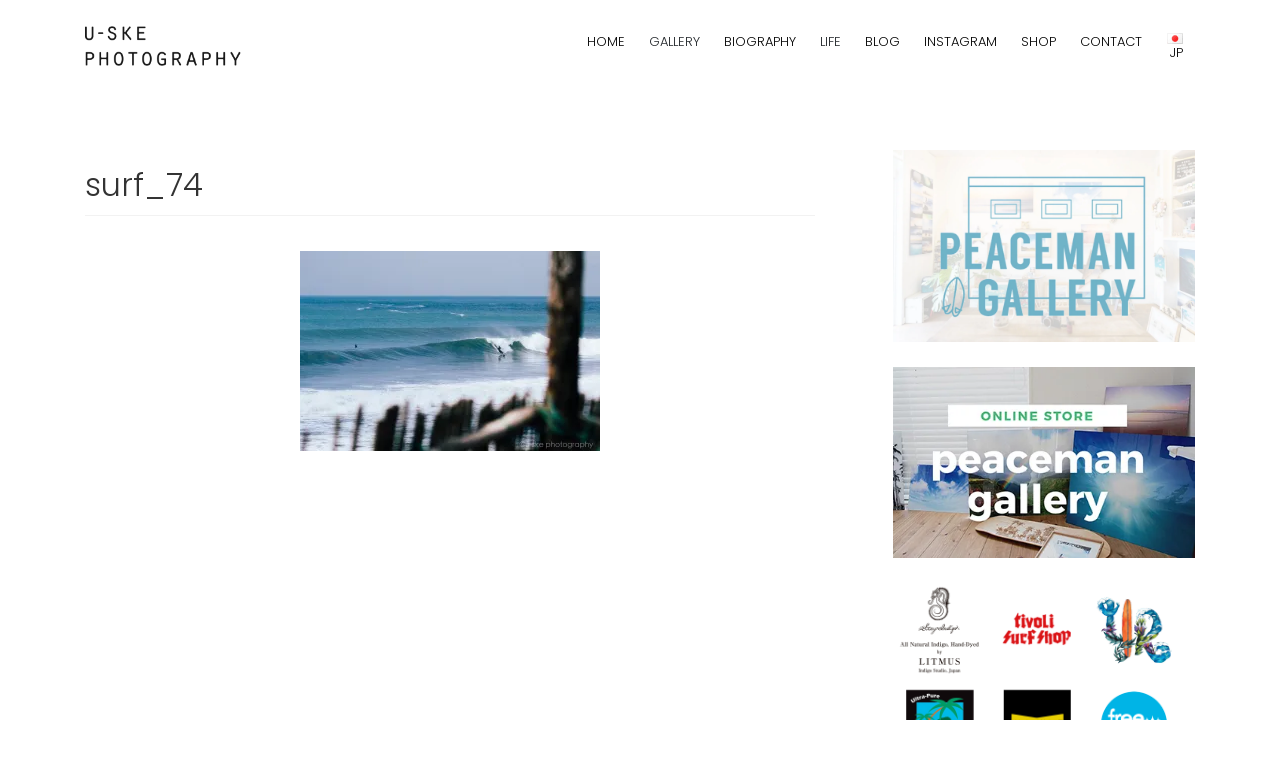

--- FILE ---
content_type: text/html; charset=UTF-8
request_url: https://u-ske.jp/surf_74/
body_size: 27218
content:
<!DOCTYPE html>
<html lang="ja">
<head>
<meta charset="utf-8">
<meta http-equiv="X-UA-Compatible" content="IE=edge">
<meta name="viewport" content="width=device-width, initial-scale=1">

<title>surf_74 | フォトグラファーU-SKE オフィシャルサイト | U-SKE PHOTOGRAPHY</title>
<meta name='robots' content='max-image-preview:large' />
<link rel='dns-prefetch' href='//stats.wp.com' />
<link rel='preconnect' href='//i0.wp.com' />
<link rel='preconnect' href='//c0.wp.com' />
<link rel="alternate" type="application/rss+xml" title="フォトグラファーU-SKE オフィシャルサイト | U-SKE PHOTOGRAPHY &raquo; フィード" href="https://u-ske.jp/feed/" />
<link rel="alternate" type="application/rss+xml" title="フォトグラファーU-SKE オフィシャルサイト | U-SKE PHOTOGRAPHY &raquo; コメントフィード" href="https://u-ske.jp/comments/feed/" />
<link rel="alternate" title="oEmbed (JSON)" type="application/json+oembed" href="https://u-ske.jp/wp-json/oembed/1.0/embed?url=https%3A%2F%2Fu-ske.jp%2Fsurf_74%2F&#038;lang=ja" />
<link rel="alternate" title="oEmbed (XML)" type="text/xml+oembed" href="https://u-ske.jp/wp-json/oembed/1.0/embed?url=https%3A%2F%2Fu-ske.jp%2Fsurf_74%2F&#038;format=xml&#038;lang=ja" />
<meta name="description" content="" /><style id='wp-img-auto-sizes-contain-inline-css' type='text/css'>
img:is([sizes=auto i],[sizes^="auto," i]){contain-intrinsic-size:3000px 1500px}
/*# sourceURL=wp-img-auto-sizes-contain-inline-css */
</style>
<link rel='stylesheet' id='sbi_styles-css' href='https://u-ske.jp/wp-content/plugins/instagram-feed/css/sbi-styles.min.css?ver=6.10.0' type='text/css' media='all' />
<link rel='stylesheet' id='vkExUnit_common_style-css' href='https://u-ske.jp/wp-content/plugins/vk-all-in-one-expansion-unit/assets/css/vkExUnit_style.css?ver=9.113.0.1' type='text/css' media='all' />
<style id='vkExUnit_common_style-inline-css' type='text/css'>
:root {--ver_page_top_button_url:url(https://u-ske.jp/wp-content/plugins/vk-all-in-one-expansion-unit/assets/images/to-top-btn-icon.svg);}@font-face {font-weight: normal;font-style: normal;font-family: "vk_sns";src: url("https://u-ske.jp/wp-content/plugins/vk-all-in-one-expansion-unit/inc/sns/icons/fonts/vk_sns.eot?-bq20cj");src: url("https://u-ske.jp/wp-content/plugins/vk-all-in-one-expansion-unit/inc/sns/icons/fonts/vk_sns.eot?#iefix-bq20cj") format("embedded-opentype"),url("https://u-ske.jp/wp-content/plugins/vk-all-in-one-expansion-unit/inc/sns/icons/fonts/vk_sns.woff?-bq20cj") format("woff"),url("https://u-ske.jp/wp-content/plugins/vk-all-in-one-expansion-unit/inc/sns/icons/fonts/vk_sns.ttf?-bq20cj") format("truetype"),url("https://u-ske.jp/wp-content/plugins/vk-all-in-one-expansion-unit/inc/sns/icons/fonts/vk_sns.svg?-bq20cj#vk_sns") format("svg");}
.veu_promotion-alert__content--text {border: 1px solid rgba(0,0,0,0.125);padding: 0.5em 1em;border-radius: var(--vk-size-radius);margin-bottom: var(--vk-margin-block-bottom);font-size: 0.875rem;}/* Alert Content部分に段落タグを入れた場合に最後の段落の余白を0にする */.veu_promotion-alert__content--text p:last-of-type{margin-bottom:0;margin-top: 0;}
/*# sourceURL=vkExUnit_common_style-inline-css */
</style>
<style id='wp-emoji-styles-inline-css' type='text/css'>

	img.wp-smiley, img.emoji {
		display: inline !important;
		border: none !important;
		box-shadow: none !important;
		height: 1em !important;
		width: 1em !important;
		margin: 0 0.07em !important;
		vertical-align: -0.1em !important;
		background: none !important;
		padding: 0 !important;
	}
/*# sourceURL=wp-emoji-styles-inline-css */
</style>
<style id='wp-block-library-inline-css' type='text/css'>
:root{--wp-block-synced-color:#7a00df;--wp-block-synced-color--rgb:122,0,223;--wp-bound-block-color:var(--wp-block-synced-color);--wp-editor-canvas-background:#ddd;--wp-admin-theme-color:#007cba;--wp-admin-theme-color--rgb:0,124,186;--wp-admin-theme-color-darker-10:#006ba1;--wp-admin-theme-color-darker-10--rgb:0,107,160.5;--wp-admin-theme-color-darker-20:#005a87;--wp-admin-theme-color-darker-20--rgb:0,90,135;--wp-admin-border-width-focus:2px}@media (min-resolution:192dpi){:root{--wp-admin-border-width-focus:1.5px}}.wp-element-button{cursor:pointer}:root .has-very-light-gray-background-color{background-color:#eee}:root .has-very-dark-gray-background-color{background-color:#313131}:root .has-very-light-gray-color{color:#eee}:root .has-very-dark-gray-color{color:#313131}:root .has-vivid-green-cyan-to-vivid-cyan-blue-gradient-background{background:linear-gradient(135deg,#00d084,#0693e3)}:root .has-purple-crush-gradient-background{background:linear-gradient(135deg,#34e2e4,#4721fb 50%,#ab1dfe)}:root .has-hazy-dawn-gradient-background{background:linear-gradient(135deg,#faaca8,#dad0ec)}:root .has-subdued-olive-gradient-background{background:linear-gradient(135deg,#fafae1,#67a671)}:root .has-atomic-cream-gradient-background{background:linear-gradient(135deg,#fdd79a,#004a59)}:root .has-nightshade-gradient-background{background:linear-gradient(135deg,#330968,#31cdcf)}:root .has-midnight-gradient-background{background:linear-gradient(135deg,#020381,#2874fc)}:root{--wp--preset--font-size--normal:16px;--wp--preset--font-size--huge:42px}.has-regular-font-size{font-size:1em}.has-larger-font-size{font-size:2.625em}.has-normal-font-size{font-size:var(--wp--preset--font-size--normal)}.has-huge-font-size{font-size:var(--wp--preset--font-size--huge)}.has-text-align-center{text-align:center}.has-text-align-left{text-align:left}.has-text-align-right{text-align:right}.has-fit-text{white-space:nowrap!important}#end-resizable-editor-section{display:none}.aligncenter{clear:both}.items-justified-left{justify-content:flex-start}.items-justified-center{justify-content:center}.items-justified-right{justify-content:flex-end}.items-justified-space-between{justify-content:space-between}.screen-reader-text{border:0;clip-path:inset(50%);height:1px;margin:-1px;overflow:hidden;padding:0;position:absolute;width:1px;word-wrap:normal!important}.screen-reader-text:focus{background-color:#ddd;clip-path:none;color:#444;display:block;font-size:1em;height:auto;left:5px;line-height:normal;padding:15px 23px 14px;text-decoration:none;top:5px;width:auto;z-index:100000}html :where(.has-border-color){border-style:solid}html :where([style*=border-top-color]){border-top-style:solid}html :where([style*=border-right-color]){border-right-style:solid}html :where([style*=border-bottom-color]){border-bottom-style:solid}html :where([style*=border-left-color]){border-left-style:solid}html :where([style*=border-width]){border-style:solid}html :where([style*=border-top-width]){border-top-style:solid}html :where([style*=border-right-width]){border-right-style:solid}html :where([style*=border-bottom-width]){border-bottom-style:solid}html :where([style*=border-left-width]){border-left-style:solid}html :where(img[class*=wp-image-]){height:auto;max-width:100%}:where(figure){margin:0 0 1em}html :where(.is-position-sticky){--wp-admin--admin-bar--position-offset:var(--wp-admin--admin-bar--height,0px)}@media screen and (max-width:600px){html :where(.is-position-sticky){--wp-admin--admin-bar--position-offset:0px}}
.vk-cols--reverse{flex-direction:row-reverse}.vk-cols--hasbtn{margin-bottom:0}.vk-cols--hasbtn>.row>.vk_gridColumn_item,.vk-cols--hasbtn>.wp-block-column{position:relative;padding-bottom:3em}.vk-cols--hasbtn>.row>.vk_gridColumn_item>.wp-block-buttons,.vk-cols--hasbtn>.row>.vk_gridColumn_item>.vk_button,.vk-cols--hasbtn>.wp-block-column>.wp-block-buttons,.vk-cols--hasbtn>.wp-block-column>.vk_button{position:absolute;bottom:0;width:100%}.vk-cols--fit.wp-block-columns{gap:0}.vk-cols--fit.wp-block-columns,.vk-cols--fit.wp-block-columns:not(.is-not-stacked-on-mobile){margin-top:0;margin-bottom:0;justify-content:space-between}.vk-cols--fit.wp-block-columns>.wp-block-column *:last-child,.vk-cols--fit.wp-block-columns:not(.is-not-stacked-on-mobile)>.wp-block-column *:last-child{margin-bottom:0}.vk-cols--fit.wp-block-columns>.wp-block-column>.wp-block-cover,.vk-cols--fit.wp-block-columns:not(.is-not-stacked-on-mobile)>.wp-block-column>.wp-block-cover{margin-top:0}.vk-cols--fit.wp-block-columns.has-background,.vk-cols--fit.wp-block-columns:not(.is-not-stacked-on-mobile).has-background{padding:0}@media(max-width: 599px){.vk-cols--fit.wp-block-columns:not(.has-background)>.wp-block-column:not(.has-background),.vk-cols--fit.wp-block-columns:not(.is-not-stacked-on-mobile):not(.has-background)>.wp-block-column:not(.has-background){padding-left:0 !important;padding-right:0 !important}}@media(min-width: 782px){.vk-cols--fit.wp-block-columns .block-editor-block-list__block.wp-block-column:not(:first-child),.vk-cols--fit.wp-block-columns>.wp-block-column:not(:first-child),.vk-cols--fit.wp-block-columns:not(.is-not-stacked-on-mobile) .block-editor-block-list__block.wp-block-column:not(:first-child),.vk-cols--fit.wp-block-columns:not(.is-not-stacked-on-mobile)>.wp-block-column:not(:first-child){margin-left:0}}@media(min-width: 600px)and (max-width: 781px){.vk-cols--fit.wp-block-columns .wp-block-column:nth-child(2n),.vk-cols--fit.wp-block-columns:not(.is-not-stacked-on-mobile) .wp-block-column:nth-child(2n){margin-left:0}.vk-cols--fit.wp-block-columns .wp-block-column:not(:only-child),.vk-cols--fit.wp-block-columns:not(.is-not-stacked-on-mobile) .wp-block-column:not(:only-child){flex-basis:50% !important}}.vk-cols--fit--gap1.wp-block-columns{gap:1px}@media(min-width: 600px)and (max-width: 781px){.vk-cols--fit--gap1.wp-block-columns .wp-block-column:not(:only-child){flex-basis:calc(50% - 1px) !important}}.vk-cols--fit.vk-cols--grid>.block-editor-block-list__block,.vk-cols--fit.vk-cols--grid>.wp-block-column,.vk-cols--fit.vk-cols--grid:not(.is-not-stacked-on-mobile)>.block-editor-block-list__block,.vk-cols--fit.vk-cols--grid:not(.is-not-stacked-on-mobile)>.wp-block-column{flex-basis:50%;box-sizing:border-box}@media(max-width: 599px){.vk-cols--fit.vk-cols--grid.vk-cols--grid--alignfull>.wp-block-column:nth-child(2)>.wp-block-cover,.vk-cols--fit.vk-cols--grid.vk-cols--grid--alignfull>.wp-block-column:nth-child(2)>.vk_outer,.vk-cols--fit.vk-cols--grid:not(.is-not-stacked-on-mobile).vk-cols--grid--alignfull>.wp-block-column:nth-child(2)>.wp-block-cover,.vk-cols--fit.vk-cols--grid:not(.is-not-stacked-on-mobile).vk-cols--grid--alignfull>.wp-block-column:nth-child(2)>.vk_outer{width:100vw;margin-right:calc((100% - 100vw)/2);margin-left:calc((100% - 100vw)/2)}}@media(min-width: 600px){.vk-cols--fit.vk-cols--grid.vk-cols--grid--alignfull>.wp-block-column:nth-child(2)>.wp-block-cover,.vk-cols--fit.vk-cols--grid.vk-cols--grid--alignfull>.wp-block-column:nth-child(2)>.vk_outer,.vk-cols--fit.vk-cols--grid:not(.is-not-stacked-on-mobile).vk-cols--grid--alignfull>.wp-block-column:nth-child(2)>.wp-block-cover,.vk-cols--fit.vk-cols--grid:not(.is-not-stacked-on-mobile).vk-cols--grid--alignfull>.wp-block-column:nth-child(2)>.vk_outer{margin-right:calc(100% - 50vw);width:50vw}}@media(min-width: 600px){.vk-cols--fit.vk-cols--grid.vk-cols--grid--alignfull.vk-cols--reverse>.wp-block-column,.vk-cols--fit.vk-cols--grid:not(.is-not-stacked-on-mobile).vk-cols--grid--alignfull.vk-cols--reverse>.wp-block-column{margin-left:0;margin-right:0}.vk-cols--fit.vk-cols--grid.vk-cols--grid--alignfull.vk-cols--reverse>.wp-block-column:nth-child(2)>.wp-block-cover,.vk-cols--fit.vk-cols--grid.vk-cols--grid--alignfull.vk-cols--reverse>.wp-block-column:nth-child(2)>.vk_outer,.vk-cols--fit.vk-cols--grid:not(.is-not-stacked-on-mobile).vk-cols--grid--alignfull.vk-cols--reverse>.wp-block-column:nth-child(2)>.wp-block-cover,.vk-cols--fit.vk-cols--grid:not(.is-not-stacked-on-mobile).vk-cols--grid--alignfull.vk-cols--reverse>.wp-block-column:nth-child(2)>.vk_outer{margin-left:calc(100% - 50vw)}}.vk-cols--menu h2,.vk-cols--menu h3,.vk-cols--menu h4,.vk-cols--menu h5{margin-bottom:.2em;text-shadow:#000 0 0 10px}.vk-cols--menu h2:first-child,.vk-cols--menu h3:first-child,.vk-cols--menu h4:first-child,.vk-cols--menu h5:first-child{margin-top:0}.vk-cols--menu p{margin-bottom:1rem;text-shadow:#000 0 0 10px}.vk-cols--menu .wp-block-cover__inner-container:last-child{margin-bottom:0}.vk-cols--fitbnrs .wp-block-column .wp-block-cover:hover img{filter:unset}.vk-cols--fitbnrs .wp-block-column .wp-block-cover:hover{background-color:unset}.vk-cols--fitbnrs .wp-block-column .wp-block-cover:hover .wp-block-cover__image-background{filter:unset !important}.vk-cols--fitbnrs .wp-block-cover .wp-block-cover__inner-container{position:absolute;height:100%;width:100%}.vk-cols--fitbnrs .vk_button{height:100%;margin:0}.vk-cols--fitbnrs .vk_button .vk_button_btn,.vk-cols--fitbnrs .vk_button .btn{height:100%;width:100%;border:none;box-shadow:none;background-color:unset !important;transition:unset}.vk-cols--fitbnrs .vk_button .vk_button_btn:hover,.vk-cols--fitbnrs .vk_button .btn:hover{transition:unset}.vk-cols--fitbnrs .vk_button .vk_button_btn:after,.vk-cols--fitbnrs .vk_button .btn:after{border:none}.vk-cols--fitbnrs .vk_button .vk_button_link_txt{width:100%;position:absolute;top:50%;left:50%;transform:translateY(-50%) translateX(-50%);font-size:2rem;text-shadow:#000 0 0 10px}.vk-cols--fitbnrs .vk_button .vk_button_link_subCaption{width:100%;position:absolute;top:calc(50% + 2.2em);left:50%;transform:translateY(-50%) translateX(-50%);text-shadow:#000 0 0 10px}@media(min-width: 992px){.vk-cols--media.wp-block-columns{gap:3rem}}.vk-fit-map figure{margin-bottom:0}.vk-fit-map iframe{position:relative;margin-bottom:0;display:block;max-height:400px;width:100vw}.vk-fit-map:is(.alignfull,.alignwide) div{max-width:100%}.vk-table--th--width25 :where(tr>*:first-child){width:25%}.vk-table--th--width30 :where(tr>*:first-child){width:30%}.vk-table--th--width35 :where(tr>*:first-child){width:35%}.vk-table--th--width40 :where(tr>*:first-child){width:40%}.vk-table--th--bg-bright :where(tr>*:first-child){background-color:var(--wp--preset--color--bg-secondary, rgba(0, 0, 0, 0.05))}@media(max-width: 599px){.vk-table--mobile-block :is(th,td){width:100%;display:block}.vk-table--mobile-block.wp-block-table table :is(th,td){border-top:none}}.vk-table--width--th25 :where(tr>*:first-child){width:25%}.vk-table--width--th30 :where(tr>*:first-child){width:30%}.vk-table--width--th35 :where(tr>*:first-child){width:35%}.vk-table--width--th40 :where(tr>*:first-child){width:40%}.no-margin{margin:0}@media(max-width: 599px){.wp-block-image.vk-aligncenter--mobile>.alignright{float:none;margin-left:auto;margin-right:auto}.vk-no-padding-horizontal--mobile{padding-left:0 !important;padding-right:0 !important}}
/* VK Color Palettes */

/*# sourceURL=wp-block-library-inline-css */
</style><style id='global-styles-inline-css' type='text/css'>
:root{--wp--preset--aspect-ratio--square: 1;--wp--preset--aspect-ratio--4-3: 4/3;--wp--preset--aspect-ratio--3-4: 3/4;--wp--preset--aspect-ratio--3-2: 3/2;--wp--preset--aspect-ratio--2-3: 2/3;--wp--preset--aspect-ratio--16-9: 16/9;--wp--preset--aspect-ratio--9-16: 9/16;--wp--preset--color--black: #000000;--wp--preset--color--cyan-bluish-gray: #abb8c3;--wp--preset--color--white: #ffffff;--wp--preset--color--pale-pink: #f78da7;--wp--preset--color--vivid-red: #cf2e2e;--wp--preset--color--luminous-vivid-orange: #ff6900;--wp--preset--color--luminous-vivid-amber: #fcb900;--wp--preset--color--light-green-cyan: #7bdcb5;--wp--preset--color--vivid-green-cyan: #00d084;--wp--preset--color--pale-cyan-blue: #8ed1fc;--wp--preset--color--vivid-cyan-blue: #0693e3;--wp--preset--color--vivid-purple: #9b51e0;--wp--preset--gradient--vivid-cyan-blue-to-vivid-purple: linear-gradient(135deg,rgb(6,147,227) 0%,rgb(155,81,224) 100%);--wp--preset--gradient--light-green-cyan-to-vivid-green-cyan: linear-gradient(135deg,rgb(122,220,180) 0%,rgb(0,208,130) 100%);--wp--preset--gradient--luminous-vivid-amber-to-luminous-vivid-orange: linear-gradient(135deg,rgb(252,185,0) 0%,rgb(255,105,0) 100%);--wp--preset--gradient--luminous-vivid-orange-to-vivid-red: linear-gradient(135deg,rgb(255,105,0) 0%,rgb(207,46,46) 100%);--wp--preset--gradient--very-light-gray-to-cyan-bluish-gray: linear-gradient(135deg,rgb(238,238,238) 0%,rgb(169,184,195) 100%);--wp--preset--gradient--cool-to-warm-spectrum: linear-gradient(135deg,rgb(74,234,220) 0%,rgb(151,120,209) 20%,rgb(207,42,186) 40%,rgb(238,44,130) 60%,rgb(251,105,98) 80%,rgb(254,248,76) 100%);--wp--preset--gradient--blush-light-purple: linear-gradient(135deg,rgb(255,206,236) 0%,rgb(152,150,240) 100%);--wp--preset--gradient--blush-bordeaux: linear-gradient(135deg,rgb(254,205,165) 0%,rgb(254,45,45) 50%,rgb(107,0,62) 100%);--wp--preset--gradient--luminous-dusk: linear-gradient(135deg,rgb(255,203,112) 0%,rgb(199,81,192) 50%,rgb(65,88,208) 100%);--wp--preset--gradient--pale-ocean: linear-gradient(135deg,rgb(255,245,203) 0%,rgb(182,227,212) 50%,rgb(51,167,181) 100%);--wp--preset--gradient--electric-grass: linear-gradient(135deg,rgb(202,248,128) 0%,rgb(113,206,126) 100%);--wp--preset--gradient--midnight: linear-gradient(135deg,rgb(2,3,129) 0%,rgb(40,116,252) 100%);--wp--preset--font-size--small: 13px;--wp--preset--font-size--medium: 20px;--wp--preset--font-size--large: 36px;--wp--preset--font-size--x-large: 42px;--wp--preset--spacing--20: 0.44rem;--wp--preset--spacing--30: 0.67rem;--wp--preset--spacing--40: 1rem;--wp--preset--spacing--50: 1.5rem;--wp--preset--spacing--60: 2.25rem;--wp--preset--spacing--70: 3.38rem;--wp--preset--spacing--80: 5.06rem;--wp--preset--shadow--natural: 6px 6px 9px rgba(0, 0, 0, 0.2);--wp--preset--shadow--deep: 12px 12px 50px rgba(0, 0, 0, 0.4);--wp--preset--shadow--sharp: 6px 6px 0px rgba(0, 0, 0, 0.2);--wp--preset--shadow--outlined: 6px 6px 0px -3px rgb(255, 255, 255), 6px 6px rgb(0, 0, 0);--wp--preset--shadow--crisp: 6px 6px 0px rgb(0, 0, 0);}:where(.is-layout-flex){gap: 0.5em;}:where(.is-layout-grid){gap: 0.5em;}body .is-layout-flex{display: flex;}.is-layout-flex{flex-wrap: wrap;align-items: center;}.is-layout-flex > :is(*, div){margin: 0;}body .is-layout-grid{display: grid;}.is-layout-grid > :is(*, div){margin: 0;}:where(.wp-block-columns.is-layout-flex){gap: 2em;}:where(.wp-block-columns.is-layout-grid){gap: 2em;}:where(.wp-block-post-template.is-layout-flex){gap: 1.25em;}:where(.wp-block-post-template.is-layout-grid){gap: 1.25em;}.has-black-color{color: var(--wp--preset--color--black) !important;}.has-cyan-bluish-gray-color{color: var(--wp--preset--color--cyan-bluish-gray) !important;}.has-white-color{color: var(--wp--preset--color--white) !important;}.has-pale-pink-color{color: var(--wp--preset--color--pale-pink) !important;}.has-vivid-red-color{color: var(--wp--preset--color--vivid-red) !important;}.has-luminous-vivid-orange-color{color: var(--wp--preset--color--luminous-vivid-orange) !important;}.has-luminous-vivid-amber-color{color: var(--wp--preset--color--luminous-vivid-amber) !important;}.has-light-green-cyan-color{color: var(--wp--preset--color--light-green-cyan) !important;}.has-vivid-green-cyan-color{color: var(--wp--preset--color--vivid-green-cyan) !important;}.has-pale-cyan-blue-color{color: var(--wp--preset--color--pale-cyan-blue) !important;}.has-vivid-cyan-blue-color{color: var(--wp--preset--color--vivid-cyan-blue) !important;}.has-vivid-purple-color{color: var(--wp--preset--color--vivid-purple) !important;}.has-black-background-color{background-color: var(--wp--preset--color--black) !important;}.has-cyan-bluish-gray-background-color{background-color: var(--wp--preset--color--cyan-bluish-gray) !important;}.has-white-background-color{background-color: var(--wp--preset--color--white) !important;}.has-pale-pink-background-color{background-color: var(--wp--preset--color--pale-pink) !important;}.has-vivid-red-background-color{background-color: var(--wp--preset--color--vivid-red) !important;}.has-luminous-vivid-orange-background-color{background-color: var(--wp--preset--color--luminous-vivid-orange) !important;}.has-luminous-vivid-amber-background-color{background-color: var(--wp--preset--color--luminous-vivid-amber) !important;}.has-light-green-cyan-background-color{background-color: var(--wp--preset--color--light-green-cyan) !important;}.has-vivid-green-cyan-background-color{background-color: var(--wp--preset--color--vivid-green-cyan) !important;}.has-pale-cyan-blue-background-color{background-color: var(--wp--preset--color--pale-cyan-blue) !important;}.has-vivid-cyan-blue-background-color{background-color: var(--wp--preset--color--vivid-cyan-blue) !important;}.has-vivid-purple-background-color{background-color: var(--wp--preset--color--vivid-purple) !important;}.has-black-border-color{border-color: var(--wp--preset--color--black) !important;}.has-cyan-bluish-gray-border-color{border-color: var(--wp--preset--color--cyan-bluish-gray) !important;}.has-white-border-color{border-color: var(--wp--preset--color--white) !important;}.has-pale-pink-border-color{border-color: var(--wp--preset--color--pale-pink) !important;}.has-vivid-red-border-color{border-color: var(--wp--preset--color--vivid-red) !important;}.has-luminous-vivid-orange-border-color{border-color: var(--wp--preset--color--luminous-vivid-orange) !important;}.has-luminous-vivid-amber-border-color{border-color: var(--wp--preset--color--luminous-vivid-amber) !important;}.has-light-green-cyan-border-color{border-color: var(--wp--preset--color--light-green-cyan) !important;}.has-vivid-green-cyan-border-color{border-color: var(--wp--preset--color--vivid-green-cyan) !important;}.has-pale-cyan-blue-border-color{border-color: var(--wp--preset--color--pale-cyan-blue) !important;}.has-vivid-cyan-blue-border-color{border-color: var(--wp--preset--color--vivid-cyan-blue) !important;}.has-vivid-purple-border-color{border-color: var(--wp--preset--color--vivid-purple) !important;}.has-vivid-cyan-blue-to-vivid-purple-gradient-background{background: var(--wp--preset--gradient--vivid-cyan-blue-to-vivid-purple) !important;}.has-light-green-cyan-to-vivid-green-cyan-gradient-background{background: var(--wp--preset--gradient--light-green-cyan-to-vivid-green-cyan) !important;}.has-luminous-vivid-amber-to-luminous-vivid-orange-gradient-background{background: var(--wp--preset--gradient--luminous-vivid-amber-to-luminous-vivid-orange) !important;}.has-luminous-vivid-orange-to-vivid-red-gradient-background{background: var(--wp--preset--gradient--luminous-vivid-orange-to-vivid-red) !important;}.has-very-light-gray-to-cyan-bluish-gray-gradient-background{background: var(--wp--preset--gradient--very-light-gray-to-cyan-bluish-gray) !important;}.has-cool-to-warm-spectrum-gradient-background{background: var(--wp--preset--gradient--cool-to-warm-spectrum) !important;}.has-blush-light-purple-gradient-background{background: var(--wp--preset--gradient--blush-light-purple) !important;}.has-blush-bordeaux-gradient-background{background: var(--wp--preset--gradient--blush-bordeaux) !important;}.has-luminous-dusk-gradient-background{background: var(--wp--preset--gradient--luminous-dusk) !important;}.has-pale-ocean-gradient-background{background: var(--wp--preset--gradient--pale-ocean) !important;}.has-electric-grass-gradient-background{background: var(--wp--preset--gradient--electric-grass) !important;}.has-midnight-gradient-background{background: var(--wp--preset--gradient--midnight) !important;}.has-small-font-size{font-size: var(--wp--preset--font-size--small) !important;}.has-medium-font-size{font-size: var(--wp--preset--font-size--medium) !important;}.has-large-font-size{font-size: var(--wp--preset--font-size--large) !important;}.has-x-large-font-size{font-size: var(--wp--preset--font-size--x-large) !important;}
/*# sourceURL=global-styles-inline-css */
</style>

<style id='classic-theme-styles-inline-css' type='text/css'>
/*! This file is auto-generated */
.wp-block-button__link{color:#fff;background-color:#32373c;border-radius:9999px;box-shadow:none;text-decoration:none;padding:calc(.667em + 2px) calc(1.333em + 2px);font-size:1.125em}.wp-block-file__button{background:#32373c;color:#fff;text-decoration:none}
/*# sourceURL=/wp-includes/css/classic-themes.min.css */
</style>
<link rel='stylesheet' id='mgl-css-css' href='https://u-ske.jp/wp-content/plugins/meow-gallery/app/style.min.css?ver=1767176503' type='text/css' media='all' />
<link rel='stylesheet' id='leaflet-css-css' href='https://u-ske.jp/wp-content/plugins/meow-lightbox/app/style.min.css?ver=1767176506' type='text/css' media='all' />
<link rel='stylesheet' id='vk-swiper-style-css' href='https://u-ske.jp/wp-content/plugins/vk-blocks/vendor/vektor-inc/vk-swiper/src/assets/css/swiper-bundle.min.css?ver=11.0.2' type='text/css' media='all' />
<link rel='stylesheet' id='bootstrap-4-style-css' href='https://u-ske.jp/wp-content/themes/lightning/_g2/library/bootstrap-4/css/bootstrap.min.css?ver=4.5.0' type='text/css' media='all' />
<link rel='stylesheet' id='lightning-common-style-css' href='https://u-ske.jp/wp-content/themes/lightning/_g2/assets/css/common.css?ver=15.33.0' type='text/css' media='all' />
<style id='lightning-common-style-inline-css' type='text/css'>
/* vk-mobile-nav */:root {--vk-mobile-nav-menu-btn-bg-src: url("https://u-ske.jp/wp-content/themes/lightning/_g2/inc/vk-mobile-nav/package/images/vk-menu-btn-black.svg");--vk-mobile-nav-menu-btn-close-bg-src: url("https://u-ske.jp/wp-content/themes/lightning/_g2/inc/vk-mobile-nav/package/images/vk-menu-close-black.svg");--vk-menu-acc-icon-open-black-bg-src: url("https://u-ske.jp/wp-content/themes/lightning/_g2/inc/vk-mobile-nav/package/images/vk-menu-acc-icon-open-black.svg");--vk-menu-acc-icon-open-white-bg-src: url("https://u-ske.jp/wp-content/themes/lightning/_g2/inc/vk-mobile-nav/package/images/vk-menu-acc-icon-open-white.svg");--vk-menu-acc-icon-close-black-bg-src: url("https://u-ske.jp/wp-content/themes/lightning/_g2/inc/vk-mobile-nav/package/images/vk-menu-close-black.svg");--vk-menu-acc-icon-close-white-bg-src: url("https://u-ske.jp/wp-content/themes/lightning/_g2/inc/vk-mobile-nav/package/images/vk-menu-close-white.svg");}
/*# sourceURL=lightning-common-style-inline-css */
</style>
<link rel='stylesheet' id='lightning-design-style-css' href='https://u-ske.jp/wp-content/themes/lightning/_g2/design-skin/origin2/css/style.css?ver=15.33.0' type='text/css' media='all' />
<style id='lightning-design-style-inline-css' type='text/css'>
:root {--color-key:#161616;--wp--preset--color--vk-color-primary:#161616;--color-key-dark:#0a0a0a;}
/* ltg common custom */:root {--vk-menu-acc-btn-border-color:#333;--vk-color-primary:#161616;--vk-color-primary-dark:#0a0a0a;--vk-color-primary-vivid:#181818;--color-key:#161616;--wp--preset--color--vk-color-primary:#161616;--color-key-dark:#0a0a0a;}.veu_color_txt_key { color:#0a0a0a ; }.veu_color_bg_key { background-color:#0a0a0a ; }.veu_color_border_key { border-color:#0a0a0a ; }.btn-default { border-color:#161616;color:#161616;}.btn-default:focus,.btn-default:hover { border-color:#161616;background-color: #161616; }.wp-block-search__button,.btn-primary { background-color:#161616;border-color:#0a0a0a; }.wp-block-search__button:focus,.wp-block-search__button:hover,.btn-primary:not(:disabled):not(.disabled):active,.btn-primary:focus,.btn-primary:hover { background-color:#0a0a0a;border-color:#161616; }.btn-outline-primary { color : #161616 ; border-color:#161616; }.btn-outline-primary:not(:disabled):not(.disabled):active,.btn-outline-primary:focus,.btn-outline-primary:hover { color : #fff; background-color:#161616;border-color:#0a0a0a; }a { color:#333333; }a:hover { color:#333333; }
.tagcloud a:before { font-family: "Font Awesome 7 Free";content: "\f02b";font-weight: bold; }
.media .media-body .media-heading a:hover { color:#161616; }@media (min-width: 768px){.gMenu > li:before,.gMenu > li.menu-item-has-children::after { border-bottom-color:#0a0a0a }.gMenu li li { background-color:#0a0a0a }.gMenu li li a:hover { background-color:#161616; }} /* @media (min-width: 768px) */.page-header { background-color:#161616; }h2,.mainSection-title { border-top-color:#161616; }h3:after,.subSection-title:after { border-bottom-color:#161616; }ul.page-numbers li span.page-numbers.current,.page-link dl .post-page-numbers.current { background-color:#161616; }.pager li > a { border-color:#161616;color:#161616;}.pager li > a:hover { background-color:#161616;color:#fff;}.siteFooter { border-top-color:#161616; }dt { border-left-color:#161616; }:root {--g_nav_main_acc_icon_open_url:url(https://u-ske.jp/wp-content/themes/lightning/_g2/inc/vk-mobile-nav/package/images/vk-menu-acc-icon-open-black.svg);--g_nav_main_acc_icon_close_url: url(https://u-ske.jp/wp-content/themes/lightning/_g2/inc/vk-mobile-nav/package/images/vk-menu-close-black.svg);--g_nav_sub_acc_icon_open_url: url(https://u-ske.jp/wp-content/themes/lightning/_g2/inc/vk-mobile-nav/package/images/vk-menu-acc-icon-open-white.svg);--g_nav_sub_acc_icon_close_url: url(https://u-ske.jp/wp-content/themes/lightning/_g2/inc/vk-mobile-nav/package/images/vk-menu-close-white.svg);}
/*# sourceURL=lightning-design-style-inline-css */
</style>
<link rel='stylesheet' id='veu-cta-css' href='https://u-ske.jp/wp-content/plugins/vk-all-in-one-expansion-unit/inc/call-to-action/package/assets/css/style.css?ver=9.113.0.1' type='text/css' media='all' />
<link rel='stylesheet' id='vk-blocks-build-css-css' href='https://u-ske.jp/wp-content/plugins/vk-blocks/build/block-build.css?ver=1.115.2.1' type='text/css' media='all' />
<style id='vk-blocks-build-css-inline-css' type='text/css'>

	:root {
		--vk_image-mask-circle: url(https://u-ske.jp/wp-content/plugins/vk-blocks/inc/vk-blocks/images/circle.svg);
		--vk_image-mask-wave01: url(https://u-ske.jp/wp-content/plugins/vk-blocks/inc/vk-blocks/images/wave01.svg);
		--vk_image-mask-wave02: url(https://u-ske.jp/wp-content/plugins/vk-blocks/inc/vk-blocks/images/wave02.svg);
		--vk_image-mask-wave03: url(https://u-ske.jp/wp-content/plugins/vk-blocks/inc/vk-blocks/images/wave03.svg);
		--vk_image-mask-wave04: url(https://u-ske.jp/wp-content/plugins/vk-blocks/inc/vk-blocks/images/wave04.svg);
	}
	

	:root {

		--vk-balloon-border-width:1px;

		--vk-balloon-speech-offset:-12px;
	}
	

	:root {
		--vk_flow-arrow: url(https://u-ske.jp/wp-content/plugins/vk-blocks/inc/vk-blocks/images/arrow_bottom.svg);
	}
	
/*# sourceURL=vk-blocks-build-css-inline-css */
</style>
<link rel='stylesheet' id='lightning-theme-style-css' href='https://u-ske.jp/wp-content/themes/lightning-child/style.css?ver=13.8.11.1616253381' type='text/css' media='all' />
<link rel='stylesheet' id='vk-font-awesome-css' href='https://u-ske.jp/wp-content/themes/lightning/vendor/vektor-inc/font-awesome-versions/src/font-awesome/css/all.min.css?ver=7.1.0' type='text/css' media='all' />
<link rel='stylesheet' id='no-right-click-images-frontend-css' href='https://u-ske.jp/wp-content/plugins/no-right-click-images-plugin/css/no-right-click-images-frontend.css?ver=4.1' type='text/css' media='all' />
<script type="text/javascript" src="https://c0.wp.com/c/6.9/wp-includes/js/dist/hooks.min.js" id="wp-hooks-js"></script>
<script type="text/javascript" src="https://c0.wp.com/c/6.9/wp-includes/js/dist/i18n.min.js" id="wp-i18n-js"></script>
<script type="text/javascript" id="wp-i18n-js-after">
/* <![CDATA[ */
wp.i18n.setLocaleData( { 'text direction\u0004ltr': [ 'ltr' ] } );
//# sourceURL=wp-i18n-js-after
/* ]]> */
</script>
<script type="text/javascript" id="mwl-build-js-js-extra">
/* <![CDATA[ */
var mwl_settings = {"api_url":"https://u-ske.jp/wp-json/meow-lightbox/v1/","rest_nonce":"b7b1eb5beb","plugin_url":"https://u-ske.jp/wp-content/plugins/meow-lightbox/app/","version":"1767176506","settings":{"rtf_slider_fix":false,"engine":"default","backdrop_opacity":85,"theme":"dark","flat_orientation":"below","orientation":"auto","selector":".entry-content, .gallery, .mgl-gallery, .wp-block-gallery,  .wp-block-image","selector_ahead":false,"deep_linking":false,"deep_linking_slug":"mwl","rendering_delay":300,"include_orphans":false,"js_logs":false,"social_sharing":false,"social_sharing_facebook":true,"social_sharing_twitter":true,"social_sharing_pinterest":true,"separate_galleries":false,"disable_arrows_on_mobile":false,"animation_toggle":"none","animation_speed":"normal","low_res_placeholder":false,"wordpress_big_image":false,"right_click_protection":true,"magnification":false,"full_screen":true,"anti_selector":".blog, .archive, .emoji, .attachment-post-image, .no-lightbox","preloading":false,"download_link":false,"caption_source":"description","caption_ellipsis":true,"exif":{"title":"","caption":"1","camera":"","lens":"","date":false,"date_timezone":false,"shutter_speed":"","aperture":"","focal_length":"","iso":"","keywords":false,"metadata_toggle":false},"slideshow":{"enabled":false,"timer":3000},"map":{"enabled":false}}};
//# sourceURL=mwl-build-js-js-extra
/* ]]> */
</script>
<script type="text/javascript" src="https://u-ske.jp/wp-content/plugins/meow-lightbox/app/lightbox.js?ver=1767176506" id="mwl-build-js-js"></script>
<script type="text/javascript" src="https://c0.wp.com/c/6.9/wp-includes/js/jquery/jquery.min.js" id="jquery-core-js"></script>
<script type="text/javascript" src="https://c0.wp.com/c/6.9/wp-includes/js/jquery/jquery-migrate.min.js" id="jquery-migrate-js"></script>
<link rel="https://api.w.org/" href="https://u-ske.jp/wp-json/" /><link rel="alternate" title="JSON" type="application/json" href="https://u-ske.jp/wp-json/wp/v2/media/2487" /><link rel="EditURI" type="application/rsd+xml" title="RSD" href="https://u-ske.jp/xmlrpc.php?rsd" />
<meta name="generator" content="WordPress 6.9" />
<link rel="canonical" href="https://u-ske.jp/surf_74/" />
<link rel='shortlink' href='https://u-ske.jp/?p=2487' />
	<link rel="preconnect" href="https://fonts.googleapis.com">
	<link rel="preconnect" href="https://fonts.gstatic.com">
	<link href='https://fonts.googleapis.com/css2?display=swap&family=Poppins:wght@300' rel='stylesheet'>	<style>img#wpstats{display:none}</style>
		<style id="lightning-color-custom-for-plugins" type="text/css">/* ltg theme common */.color_key_bg,.color_key_bg_hover:hover{background-color: #161616;}.color_key_txt,.color_key_txt_hover:hover{color: #161616;}.color_key_border,.color_key_border_hover:hover{border-color: #161616;}.color_key_dark_bg,.color_key_dark_bg_hover:hover{background-color: #0a0a0a;}.color_key_dark_txt,.color_key_dark_txt_hover:hover{color: #0a0a0a;}.color_key_dark_border,.color_key_dark_border_hover:hover{border-color: #0a0a0a;}</style><meta name="description" content="サーフィンフォトグラファー写真家U-SKE オフィシャルサイト" />

<!-- Jetpack Open Graph Tags -->
<meta property="og:type" content="article" />
<meta property="og:title" content="surf_74" />
<meta property="og:url" content="https://u-ske.jp/surf_74/" />
<meta property="og:description" content="詳しくは投稿をご覧ください。" />
<meta property="article:published_time" content="2022-06-14T05:40:11+00:00" />
<meta property="article:modified_time" content="2022-06-14T05:40:11+00:00" />
<meta property="og:site_name" content="フォトグラファーU-SKE オフィシャルサイト | U-SKE PHOTOGRAPHY" />
<meta property="og:image" content="https://u-ske.jp/wp-content/uploads/2022/06/surf_74.jpg" />
<meta property="og:image:alt" content="" />
<meta property="og:locale" content="ja_JP" />
<meta name="twitter:text:title" content="surf_74" />
<meta name="twitter:image" content="https://i0.wp.com/u-ske.jp/wp-content/uploads/2022/06/surf_74.jpg?fit=1200%2C800&#038;ssl=1&#038;w=640" />
<meta name="twitter:card" content="summary_large_image" />
<meta name="twitter:description" content="詳しくは投稿をご覧ください。" />

<!-- End Jetpack Open Graph Tags -->
<link rel="icon" href="https://i0.wp.com/u-ske.jp/wp-content/uploads/2021/03/cropped-icon.jpg?fit=32%2C32&#038;ssl=1" sizes="32x32" />
<link rel="icon" href="https://i0.wp.com/u-ske.jp/wp-content/uploads/2021/03/cropped-icon.jpg?fit=192%2C192&#038;ssl=1" sizes="192x192" />
<link rel="apple-touch-icon" href="https://i0.wp.com/u-ske.jp/wp-content/uploads/2021/03/cropped-icon.jpg?fit=180%2C180&#038;ssl=1" />
<meta name="msapplication-TileImage" content="https://i0.wp.com/u-ske.jp/wp-content/uploads/2021/03/cropped-icon.jpg?fit=270%2C270&#038;ssl=1" />
		<style type="text/css" id="wp-custom-css">
			
footer .copySection p:nth-child(2) {
    display:none !important;
    }

/* --------------------------- */

.page-header {
display:none !important;
}

/* --------------------------- */

.breadSection{
display:none !important;
}

/* --------------------------- */

/* Google Fontsから安全にPoppinsを読み込む */
@import url('https://fonts.googleapis.com/css2?family=Poppins:wght@200;400;600&display=swap');

/* メニュー項目のフォント設定 */
ul.gMenu li {
  font-family: "Poppins", sans-serif;
  font-style: normal;
  font-weight: 200;
}

/* --------------------------- */

.media .postList_thumbnail{
    width: 100%!important;
    padding-right:0px!important;
}

/* --------------------------- */

/* フッター線非表示 */
footer.siteFooter {
border-top: 0px solid ;
}

/* --------------------------- */

.carousel-inner {
    position: relative;
    max-width:100vw;
    max-height:110vh;
    overflow: hidden;
}

/* --------------------------- */

/* メニューボタンデザイン */
.vk-mobile-nav-menu-btn {
    border: none;
    background-image: url("https://u-ske.jp/wp-content/uploads/2022/02/humb.png");
	  background-size: cover;
}
.vk-mobile-nav-menu-btn.menu-open {
    border: none;
    background-image: url("https://u-ske.jp/wp-content/uploads/2022/02/humb-open.png");
	  background-size: cover;
}

/* --------------------------- */

/* ギャラリー内フォント設定 */
.shop {
    font-size: 0.8em;    /* 文字サイズ指定 */
    color: #dedede;     /* 文字色指定 */
}

.shop:hover{
  color: #707070;
}

.shop02 p {
  font-size: 0.8em;
  color: #fff;
}

/* --------------------------- */

/* リボン */
.ribbon1 {
	font-size: 15px;/*文字サイズ*/
  padding: 1.5em;/*文字まわり（上下左右）の余白*/
	text-align: center;
  color: #fff;/*文字色*/
 	background-color: #000;
border-radius: 0.5em;/*角丸*/
	border-bottom: solid 3px #e6e6e6;/*下線*/
}

/* --------------------------- */


header.siteHeader {
border-bottom: 0px solid rgba(0,0,0,0);
box-shadow: 0 0px 0px rgba(0,0,0,0);
}



.entry-meta .published {
	display: none;
}


.vk_post_title.card-title {
  font-weight: 200;
}




@media (min-width: 992px) {

.header_scrolled .gMenu {
  float: right;
}

.navbar-header {
  top: -54px;
}

.header_scrolled .navbar-header {
  position: fixed;
  z-index: 2000;
  top: 0;
  transition: top 1s;
}

.header_scrolled.admin-bar .navbar-header {
  top: 32px;
  transition: top 1s;
}

.header_scrolled .siteHeader_logo img {
  max-height: 40px;
}

.header_scrolled .siteHeader_logo {
  font-size: 28px;
}

.header_scrolled .gMenu>li {
  border-left: none;
}

.header_scrolled .gMenu>li:last-child {
  border-right: none;
}

}

/* --------------------------- */

/* メニューのサイズ変更 */
.gMenu>li .gMenu_name {
font-size: 13px;
}

/* --------------------------- */

/*テーブル一番上と一番下の線は非表示*/
.underline-table {
  width: 100%;
  border-collapse: collapse;
  border-top: none; /* ← テーブル全体の上線を明示的に消す */
}

.underline-table td {
  border-bottom: 1px solid #f0eee8;
  padding: 12px 6px;
  border-top: none; /* 念のため明示しておく */
}

/* 最初の行の上線を完全に無効化 */
.underline-table tr:first-child td {
  border-top: none !important;
}

/* 最後の行の下線を非表示に */
.underline-table tr:last-child td {
  border-bottom: none;
}

/* --------------------------- */

/* テーブル内のフォント */
/* テーブル内のフォントを本文と同じバランスに調整 */
.underline-table {
  font-family: 'Poppins', 'Noto Sans JP', 'Hiragino Kaku Gothic ProN', '游ゴシック体', 'Yu Gothic', sans-serif;
  font-size: 0.88em; /* 日本語が本文より約10〜12%大きく見える分を補正 */
  line-height: 1.6;
  font-variant-east-asian: proportional-width;
  letter-spacing: 0.01em;
  font-weight: 300; /* 本文が細めなら軽くして統一感を出す */
}


/* --------------------------- */

/* グローバルナビの下線（疑似要素含む）を完全に無効化 */
@media (min-width: 768px){
.gMenu > li:before {
    border-bottom:none;
}
}

/* --------------------------- */

/* テーブル内調整 */
/* PC・タブレット共通 */
.underline-table td:first-child {
  white-space: nowrap;   /* 年号を折り返さない */
  padding-right: 0.5em;  /* 本文との距離 */
  width: 1%;             /* 年号の文字幅に合わせて最小限 */
}

.underline-table td:last-child {
  width: auto;           /* 本文は残り幅を柔軟に使用 */
}

/* スマホ（768px以下） */
@media screen and (max-width: 767px) {
  .underline-table td:first-child {
    width: auto;          /* 年号幅を文字に合わせる */
    padding-right: 0.5em; /* 本文との距離 */
  }

  .underline-table td:last-child {
    width: auto;          /* 本文は残り幅に柔軟対応 */
  }
}

/* --------------------------- */

/* Media & Textブロック：PCフル→左右表示、992px以下で縦並び */
@media (max-width: 992px) {
  .wp-block-media-text {
    display: block !important;        /* 縦並び */
  }

  .wp-block-media-text__media,
  .wp-block-media-text__content {
    width: 100% !important;           /* 幅いっぱい */
  }

  .wp-block-media-text__media {
    display: block !important;        /* 念のため */
    margin-bottom: 2em !important;    /* 余白をしっかり確保 */
  }
}


/* --------------------------- */


/* グローバルメニュー：ホバー時の色変更 */
.gMenu > li > a {
  color: #000000; /* 通常時の文字色（現状の色に合わせておく） */
  transition: color 0.3s ease; /* なめらかに変化 */
}

.gMenu > li > a:hover {
  color: #7d7d7d; /* ホバー時に変わる色（好きな色に変更可） */
}







		</style>
			<style id="egf-frontend-styles" type="text/css">
		p {color: #333333;font-family: 'Poppins', sans-serif;font-size: 13px;font-style: normal;font-weight: 300;letter-spacing: 1px;} h1 {color: #333333;font-family: 'Poppins', sans-serif;font-style: normal;font-weight: 300;} h2 {color: #333333;font-family: 'Poppins', sans-serif;font-style: normal;font-weight: 300;} h3 {color: #333333;font-family: 'Poppins', sans-serif;font-style: normal;font-weight: 300;} h4 {color: #333333;font-family: 'Poppins', sans-serif;font-style: normal;font-weight: 300;} h5 {color: #333333;font-family: 'Poppins', sans-serif;font-style: normal;font-weight: 300;} h6 {color: #333333;font-family: 'Poppins', sans-serif;font-style: normal;font-weight: 300;} 	</style>
	<!-- [ VK All in One Expansion Unit Article Structure Data ] --><script type="application/ld+json">{"@context":"https://schema.org/","@type":"Article","headline":"surf_74","image":"","datePublished":"2022-06-14T14:40:11+09:00","dateModified":"2022-06-14T14:40:11+09:00","author":{"@type":"","name":"u-ske","url":"https://u-ske.jp/","sameAs":""}}</script><!-- [ / VK All in One Expansion Unit Article Structure Data ] -->
</head>
<body data-rsssl=1 class="attachment wp-singular attachment-template-default single single-attachment postid-2487 attachmentid-2487 attachment-jpeg wp-theme-lightning wp-child-theme-lightning-child vk-blocks fa_v7_css post-name-surf_74 post-type-attachment bootstrap4 device-pc">
<a class="skip-link screen-reader-text" href="#main">コンテンツへスキップ</a>
<a class="skip-link screen-reader-text" href="#vk-mobile-nav">ナビゲーションに移動</a>
<header class="siteHeader">
		<div class="container siteHeadContainer">
		<div class="navbar-header">
						<p class="navbar-brand siteHeader_logo">
			<a href="https://u-ske.jp/">
				<span><img src="https://u-ske.jp/wp-content/uploads/2021/03/usk_logo.png" alt="フォトグラファーU-SKE オフィシャルサイト | U-SKE PHOTOGRAPHY" /></span>
			</a>
			</p>
					</div>

					<div id="gMenu_outer" class="gMenu_outer">
				<nav class="menu-menu-container"><ul id="menu-menu" class="menu gMenu vk-menu-acc"><li id="menu-item-1906" class="menu-item menu-item-type-post_type menu-item-object-page menu-item-home"><a href="https://u-ske.jp/"><strong class="gMenu_name">HOME</strong></a></li>
<li id="menu-item-17" class="menu-item menu-item-type-custom menu-item-object-custom menu-item-has-children"><a target="_blank"><strong class="gMenu_name">GALLERY</strong></a>
<ul class="sub-menu">
	<li id="menu-item-1494" class="menu-item menu-item-type-post_type menu-item-object-page"><a href="https://u-ske.jp/surf/">SURF</a></li>
	<li id="menu-item-1529" class="menu-item menu-item-type-post_type menu-item-object-page"><a href="https://u-ske.jp/wave/">WAVE</a></li>
	<li id="menu-item-1590" class="menu-item menu-item-type-post_type menu-item-object-page"><a href="https://u-ske.jp/love/">LOVE</a></li>
	<li id="menu-item-1626" class="menu-item menu-item-type-post_type menu-item-object-page"><a href="https://u-ske.jp/japan-fugakuhokusai-hommage/">JAPAN – 波と富士山の世界 –</a></li>
</ul>
</li>
<li id="menu-item-1803" class="menu-item menu-item-type-custom menu-item-object-custom menu-item-has-children"><a href="#"><strong class="gMenu_name">BIOGRAPHY</strong></a>
<ul class="sub-menu">
	<li id="menu-item-974" class="menu-item menu-item-type-custom menu-item-object-custom menu-item-has-children"><a href="#">EXHIBITION, POP-UP</a>
	<ul class="sub-menu">
		<li id="menu-item-5143" class="menu-item menu-item-type-post_type menu-item-object-page"><a href="https://u-ske.jp/2025y/">2025</a></li>
		<li id="menu-item-3887" class="menu-item menu-item-type-post_type menu-item-object-page"><a href="https://u-ske.jp/2024y/">2024</a></li>
		<li id="menu-item-3404" class="menu-item menu-item-type-post_type menu-item-object-page"><a href="https://u-ske.jp/2023y/">2023</a></li>
		<li id="menu-item-2366" class="menu-item menu-item-type-post_type menu-item-object-page"><a href="https://u-ske.jp/2022y/">2022</a></li>
		<li id="menu-item-2391" class="menu-item menu-item-type-post_type menu-item-object-page"><a href="https://u-ske.jp/2021y/">2021</a></li>
		<li id="menu-item-2349" class="menu-item menu-item-type-post_type menu-item-object-page"><a href="https://u-ske.jp/2019y/">2019</a></li>
		<li id="menu-item-2350" class="menu-item menu-item-type-post_type menu-item-object-page"><a href="https://u-ske.jp/2006-2018/">2006 – 2018</a></li>
	</ul>
</li>
	<li id="menu-item-4557" class="menu-item menu-item-type-post_type menu-item-object-page"><a href="https://u-ske.jp/work/">WORK</a></li>
</ul>
</li>
<li id="menu-item-2955" class="menu-item menu-item-type-custom menu-item-object-custom menu-item-has-children"><a><strong class="gMenu_name">LIFE</strong></a>
<ul class="sub-menu">
	<li id="menu-item-5997" class="menu-item menu-item-type-post_type menu-item-object-page"><a href="https://u-ske.jp/2026-life/">2026</a></li>
	<li id="menu-item-5140" class="menu-item menu-item-type-post_type menu-item-object-page"><a href="https://u-ske.jp/2025-life/">2025</a></li>
	<li id="menu-item-3825" class="menu-item menu-item-type-post_type menu-item-object-page"><a href="https://u-ske.jp/2024-life/">2024</a></li>
	<li id="menu-item-2956" class="menu-item menu-item-type-custom menu-item-object-custom"><a href="https://u-ske.jp/2023-life/">2023</a></li>
	<li id="menu-item-2954" class="menu-item menu-item-type-custom menu-item-object-custom"><a href="https://u-ske.jp/2022-life/">2022</a></li>
</ul>
</li>
<li id="menu-item-1905" class="menu-item menu-item-type-post_type menu-item-object-page"><a href="https://u-ske.jp/blog/"><strong class="gMenu_name">BLOG</strong></a></li>
<li id="menu-item-19" class="menu-item menu-item-type-custom menu-item-object-custom"><a target="_blank" href="https://www.instagram.com/u_skee/"><strong class="gMenu_name">INSTAGRAM</strong></a></li>
<li id="menu-item-18" class="menu-item menu-item-type-custom menu-item-object-custom"><a target="_blank" href="https://peaceman.gallery/"><strong class="gMenu_name">SHOP</strong></a></li>
<li id="menu-item-23" class="menu-item menu-item-type-custom menu-item-object-custom"><a href="mailto:contact@u-ske.jp"><strong class="gMenu_name">CONTACT</strong></a></li>
<li id="menu-item-5715" class="pll-parent-menu-item menu-item menu-item-type-custom menu-item-object-custom menu-item-has-children"><a href="#pll_switcher"><strong class="gMenu_name"><img src="[data-uri]" alt="" width="16" height="11" style="width: 16px; height: 11px;" /><span style="margin-left:0.3em;">JP</span></strong></a>
<ul class="sub-menu">
	<li id="menu-item-5715-ja" class="lang-item lang-item-58 lang-item-ja current-lang no-translation lang-item-first menu-item menu-item-type-custom menu-item-object-custom menu-item-home"><a href="https://u-ske.jp/"><img src="[data-uri]" alt="" width="16" height="11" style="width: 16px; height: 11px;" /><span style="margin-left:0.3em;">JP</span></a></li>
	<li id="menu-item-5715-en" class="lang-item lang-item-61 lang-item-en no-translation menu-item menu-item-type-custom menu-item-object-custom"><a href="https://u-ske.jp/en/"><img src="[data-uri]" alt="" width="16" height="11" style="width: 16px; height: 11px;" /><span style="margin-left:0.3em;">EN</span></a></li>
</ul>
</li>
</ul></nav>			</div>
			</div>
	</header>

<div class="section page-header"><div class="container"><div class="row"><div class="col-md-12">
<div class="page-header_pageTitle">
メディア</div>
</div></div></div></div><!-- [ /.page-header ] -->


<!-- [ .breadSection ] --><div class="section breadSection"><div class="container"><div class="row"><ol class="breadcrumb" itemscope itemtype="https://schema.org/BreadcrumbList"><li id="panHome" itemprop="itemListElement" itemscope itemtype="http://schema.org/ListItem"><a itemprop="item" href="https://u-ske.jp/"><span itemprop="name"><i class="fa fa-home"></i> HOME</span></a><meta itemprop="position" content="1" /></li><li itemprop="itemListElement" itemscope itemtype="http://schema.org/ListItem"><a itemprop="item" href=""><span itemprop="name">メディア</span></a><meta itemprop="position" content="2" /></li><li><span>surf_74</span><meta itemprop="position" content="3" /></li></ol></div></div></div><!-- [ /.breadSection ] -->

<div class="section siteContent">
<div class="container">
<div class="row">

	<div class="col mainSection mainSection-col-two baseSection vk_posts-mainSection" id="main" role="main">
				<article id="post-2487" class="entry entry-full post-2487 attachment type-attachment status-inherit hentry">

	
	
		<header class="entry-header">
			<div class="entry-meta">


<span class="published entry-meta_items">2022-06-14</span>

<span class="entry-meta_items entry-meta_updated entry-meta_hidden">/ 最終更新日時 : <span class="updated">2022-06-14</span></span>


	
	<span class="vcard author entry-meta_items entry-meta_items_author entry-meta_hidden"><span class="fn">u-ske</span></span>




</div>
				<h1 class="entry-title">
											surf_74									</h1>
		</header>

	
	
	<div class="entry-body">
				<p class="attachment"><a href="https://i0.wp.com/u-ske.jp/wp-content/uploads/2022/06/surf_74.jpg?ssl=1"><img fetchpriority="high" decoding="async" width="300" height="200" src="https://i0.wp.com/u-ske.jp/wp-content/uploads/2022/06/surf_74.jpg?fit=300%2C200&amp;ssl=1" class="attachment-medium size-medium" alt="" srcset="https://i0.wp.com/u-ske.jp/wp-content/uploads/2022/06/surf_74.jpg?w=2000&amp;ssl=1 2000w, https://i0.wp.com/u-ske.jp/wp-content/uploads/2022/06/surf_74.jpg?resize=300%2C200&amp;ssl=1 300w, https://i0.wp.com/u-ske.jp/wp-content/uploads/2022/06/surf_74.jpg?resize=1024%2C682&amp;ssl=1 1024w, https://i0.wp.com/u-ske.jp/wp-content/uploads/2022/06/surf_74.jpg?resize=768%2C512&amp;ssl=1 768w, https://i0.wp.com/u-ske.jp/wp-content/uploads/2022/06/surf_74.jpg?resize=1536%2C1024&amp;ssl=1 1536w" sizes="(max-width: 300px) 100vw, 300px" data-attachment-id="2487" data-permalink="https://u-ske.jp/surf_74/" data-orig-file="https://i0.wp.com/u-ske.jp/wp-content/uploads/2022/06/surf_74.jpg?fit=2000%2C1333&amp;ssl=1" data-orig-size="2000,1333" data-comments-opened="0" data-image-meta="{&quot;aperture&quot;:&quot;5.6&quot;,&quot;credit&quot;:&quot;U-SKE&quot;,&quot;camera&quot;:&quot;Canon EOS 7D Mark II&quot;,&quot;caption&quot;:&quot;&quot;,&quot;created_timestamp&quot;:&quot;1432115676&quot;,&quot;copyright&quot;:&quot;U-SKE&quot;,&quot;focal_length&quot;:&quot;135&quot;,&quot;iso&quot;:&quot;100&quot;,&quot;shutter_speed&quot;:&quot;0.000625&quot;,&quot;title&quot;:&quot;&quot;,&quot;orientation&quot;:&quot;0&quot;}" data-image-title="surf_74" data-image-description="" data-image-caption="" data-medium-file="https://i0.wp.com/u-ske.jp/wp-content/uploads/2022/06/surf_74.jpg?fit=300%2C200&amp;ssl=1" data-large-file="https://i0.wp.com/u-ske.jp/wp-content/uploads/2022/06/surf_74.jpg?fit=1024%2C682&amp;ssl=1" /></a></p>
			</div>

	
	
	
	
		<div class="entry-footer">

			
		</div><!-- [ /.entry-footer ] -->
	
	
			
	
		
		
		
		
	
	
</article><!-- [ /#post-2487 ] -->




			</div><!-- [ /.mainSection ] -->

			<div class="col subSection sideSection sideSection-col-two baseSection">
						<aside class="widget widget_media_image" id="media_image-3"><a href="https://peaceman.gallery/"><img width="2000" height="1270" src="https://i0.wp.com/u-ske.jp/wp-content/uploads/2021/03/peacemangallery_bnr03.jpg?fit=2000%2C1270&amp;ssl=1" class="image wp-image-265  attachment-full size-full" alt="" style="max-width: 100%; height: auto;" decoding="async" loading="lazy" srcset="https://i0.wp.com/u-ske.jp/wp-content/uploads/2021/03/peacemangallery_bnr03.jpg?w=2000&amp;ssl=1 2000w, https://i0.wp.com/u-ske.jp/wp-content/uploads/2021/03/peacemangallery_bnr03.jpg?resize=300%2C191&amp;ssl=1 300w, https://i0.wp.com/u-ske.jp/wp-content/uploads/2021/03/peacemangallery_bnr03.jpg?resize=1024%2C650&amp;ssl=1 1024w, https://i0.wp.com/u-ske.jp/wp-content/uploads/2021/03/peacemangallery_bnr03.jpg?resize=768%2C488&amp;ssl=1 768w, https://i0.wp.com/u-ske.jp/wp-content/uploads/2021/03/peacemangallery_bnr03.jpg?resize=1536%2C975&amp;ssl=1 1536w" sizes="auto, (max-width: 2000px) 100vw, 2000px" data-attachment-id="265" data-permalink="https://u-ske.jp/peacemangallery_bnr03/" data-orig-file="https://i0.wp.com/u-ske.jp/wp-content/uploads/2021/03/peacemangallery_bnr03.jpg?fit=2000%2C1270&amp;ssl=1" data-orig-size="2000,1270" data-comments-opened="0" data-image-meta="{&quot;aperture&quot;:&quot;0&quot;,&quot;credit&quot;:&quot;&quot;,&quot;camera&quot;:&quot;&quot;,&quot;caption&quot;:&quot;&quot;,&quot;created_timestamp&quot;:&quot;0&quot;,&quot;copyright&quot;:&quot;&quot;,&quot;focal_length&quot;:&quot;0&quot;,&quot;iso&quot;:&quot;0&quot;,&quot;shutter_speed&quot;:&quot;0&quot;,&quot;title&quot;:&quot;&quot;,&quot;orientation&quot;:&quot;1&quot;}" data-image-title="peacemangallery_bnr03" data-image-description="" data-image-caption="" data-medium-file="https://i0.wp.com/u-ske.jp/wp-content/uploads/2021/03/peacemangallery_bnr03.jpg?fit=300%2C191&amp;ssl=1" data-large-file="https://i0.wp.com/u-ske.jp/wp-content/uploads/2021/03/peacemangallery_bnr03.jpg?fit=1024%2C650&amp;ssl=1" /></a></aside><aside class="widget widget_media_image" id="media_image-4"><a href="https://shop.peaceman.gallery/"><img width="400" height="254" src="https://i0.wp.com/u-ske.jp/wp-content/uploads/2021/03/online_bnr.jpg?fit=400%2C254&amp;ssl=1" class="image wp-image-174  attachment-full size-full" alt="" style="max-width: 100%; height: auto;" decoding="async" loading="lazy" srcset="https://i0.wp.com/u-ske.jp/wp-content/uploads/2021/03/online_bnr.jpg?w=400&amp;ssl=1 400w, https://i0.wp.com/u-ske.jp/wp-content/uploads/2021/03/online_bnr.jpg?resize=300%2C191&amp;ssl=1 300w" sizes="auto, (max-width: 400px) 100vw, 400px" data-attachment-id="174" data-permalink="https://u-ske.jp/online_bnr/" data-orig-file="https://i0.wp.com/u-ske.jp/wp-content/uploads/2021/03/online_bnr.jpg?fit=400%2C254&amp;ssl=1" data-orig-size="400,254" data-comments-opened="0" data-image-meta="{&quot;aperture&quot;:&quot;0&quot;,&quot;credit&quot;:&quot;&quot;,&quot;camera&quot;:&quot;&quot;,&quot;caption&quot;:&quot;&quot;,&quot;created_timestamp&quot;:&quot;0&quot;,&quot;copyright&quot;:&quot;&quot;,&quot;focal_length&quot;:&quot;0&quot;,&quot;iso&quot;:&quot;0&quot;,&quot;shutter_speed&quot;:&quot;0&quot;,&quot;title&quot;:&quot;&quot;,&quot;orientation&quot;:&quot;1&quot;}" data-image-title="online_bnr" data-image-description="" data-image-caption="" data-medium-file="https://i0.wp.com/u-ske.jp/wp-content/uploads/2021/03/online_bnr.jpg?fit=300%2C191&amp;ssl=1" data-large-file="https://i0.wp.com/u-ske.jp/wp-content/uploads/2021/03/online_bnr.jpg?fit=400%2C254&amp;ssl=1" /></a></aside><aside class="widget widget_block" id="block-2"><a href="http://litmus.jp/" target="_blank"><img decoding="async" align="left" src="https://u-ske.jp/wp-content/uploads/2021/04/litmus_logo.jpg" width="31%" style="margin: 0px 4px 0 0px;" alt="litmus"></a>
<a href="https://tivolisurfshop.com/" target="_blank"><img decoding="async" align="left" src="https://u-ske.jp/wp-content/uploads/2021/04/tivolisurfshop_logo.jpg" width="31%" style="margin: 0px 4px 0 0px;" alt="tivolisurfshop"></a>
<a href="https://www.hello-yr.com/" target="_blank"><img decoding="async" align="left" src="https://u-ske.jp/wp-content/uploads/2021/04/yr_logo.jpg" width="31%" style="margin: 0px 4px 0 0px;" alt="yr."></a>
<a href="https://www.hawaiiwater-shonan.net/" target="_blank"><img decoding="async" align="left" src="https://u-ske.jp/wp-content/uploads/2021/04/hawaiwater_logo.jpg" width="31%" style="margin: 0px 4px 0 0px;" alt="Hawaii Water"></a>
<a href="https://www.instagram.com/blacklistmfg/" target="_blank"><img decoding="async" align="left" src="https://u-ske.jp/wp-content/uploads/2021/04/blacklist_logo.jpg" width="31%" style="margin: 0px 4px 0 0px;" alt="blacklist"></a>
<a href="https://freewaters.jp/" target="_blank"><img decoding="async" align="left" src="https://u-ske.jp/wp-content/uploads/2021/04/freewater_logo.jpg" width="31%" style="margin: 0px 4px 0 0px;" alt="freewaters"></a>
<a href="https://www.offshore-official.jp/" target="_blank"><img decoding="async" align="left" src="https://u-ske.jp/wp-content/uploads/2021/04/offshore_logo.jpg" width="31%" style="margin: 0px 4px 0 0px;" alt="offshore"></a>
<a href="https://www.instagram.com/sambazon_jp/" target="_blank"><img decoding="async" align="left" src="https://u-ske.jp/wp-content/uploads/2021/04/sambazon_logo.jpg" width="31%" style="margin: 0px 4px 0 0px;" alt="sambazon"></a>
<a href="https://shingoiwano.com/" target="_blank"><img decoding="async" align="left" src="https://u-ske.jp/wp-content/uploads/2022/06/oceansevenartshop_logo2.jpg" width="31%" style="margin: 0px 4px 0 0px;" alt="なみうちぎわch"></a>
<br clear="both"></aside>
		<aside class="widget widget_recent_entries" id="recent-posts-4">
		<h1 class="widget-title subSection-title">Recent posts</h1>
		<ul>
											<li>
					<a href="https://u-ske.jp/2026%e5%b9%b4%e3%80%80%e8%bf%8e%e6%98%a5/">2026年　迎春</a>
									</li>
											<li>
					<a href="https://u-ske.jp/surfers-journal-34-5/">SURFERS JOURNAL 34.5</a>
									</li>
											<li>
					<a href="https://u-ske.jp/u-ske-2026%e3%82%ab%e3%83%ac%e3%83%b3%e3%83%80%e3%83%bc%e3%80%8ealoha-journey%e3%80%8f/">U-SKE 2026カレンダー『Aloha Journey』</a>
									</li>
											<li>
					<a href="https://u-ske.jp/aloha-photos-by-film/">ALOHA photos by Film</a>
									</li>
											<li>
					<a href="https://u-ske.jp/aloha-japan/">ALOHA JAPAN</a>
									</li>
					</ul>

		</aside><aside class="widget widget_categories" id="categories-4"><h1 class="widget-title subSection-title">Category</h1>
			<ul>
					<li class="cat-item cat-item-9"><a href="https://u-ske.jp/category/daily/">daily photos</a>
</li>
	<li class="cat-item cat-item-13"><a href="https://u-ske.jp/category/exhibition/">exhibition</a>
</li>
	<li class="cat-item cat-item-10"><a href="https://u-ske.jp/category/information/">information</a>
</li>
	<li class="cat-item cat-item-17"><a href="https://u-ske.jp/category/peaceman-gallery/">peaceman gallery</a>
</li>
	<li class="cat-item cat-item-12"><a href="https://u-ske.jp/category/store/">store</a>
</li>
	<li class="cat-item cat-item-3"><a href="https://u-ske.jp/category/surf/">surfing</a>
</li>
	<li class="cat-item cat-item-11"><a href="https://u-ske.jp/category/trip/">trip</a>
</li>
	<li class="cat-item cat-item-14"><a href="https://u-ske.jp/category/%e4%bd%9c%e5%93%81/">作品</a>
</li>
			</ul>

			</aside><aside class="widget widget_archive" id="archives-4"><h1 class="widget-title subSection-title">Archive</h1>
			<ul>
					<li><a href='https://u-ske.jp/2026/01/'>2026年1月</a></li>
	<li><a href='https://u-ske.jp/2025/12/'>2025年12月</a></li>
	<li><a href='https://u-ske.jp/2025/10/'>2025年10月</a></li>
	<li><a href='https://u-ske.jp/2025/03/'>2025年3月</a></li>
	<li><a href='https://u-ske.jp/2025/01/'>2025年1月</a></li>
	<li><a href='https://u-ske.jp/2024/11/'>2024年11月</a></li>
	<li><a href='https://u-ske.jp/2024/09/'>2024年9月</a></li>
	<li><a href='https://u-ske.jp/2024/08/'>2024年8月</a></li>
	<li><a href='https://u-ske.jp/2024/07/'>2024年7月</a></li>
	<li><a href='https://u-ske.jp/2024/06/'>2024年6月</a></li>
	<li><a href='https://u-ske.jp/2024/05/'>2024年5月</a></li>
	<li><a href='https://u-ske.jp/2024/04/'>2024年4月</a></li>
	<li><a href='https://u-ske.jp/2024/03/'>2024年3月</a></li>
	<li><a href='https://u-ske.jp/2024/02/'>2024年2月</a></li>
	<li><a href='https://u-ske.jp/2024/01/'>2024年1月</a></li>
	<li><a href='https://u-ske.jp/2023/08/'>2023年8月</a></li>
	<li><a href='https://u-ske.jp/2023/07/'>2023年7月</a></li>
	<li><a href='https://u-ske.jp/2022/07/'>2022年7月</a></li>
	<li><a href='https://u-ske.jp/2022/06/'>2022年6月</a></li>
	<li><a href='https://u-ske.jp/2022/04/'>2022年4月</a></li>
	<li><a href='https://u-ske.jp/2021/08/'>2021年8月</a></li>
	<li><a href='https://u-ske.jp/2021/07/'>2021年7月</a></li>
	<li><a href='https://u-ske.jp/2021/06/'>2021年6月</a></li>
	<li><a href='https://u-ske.jp/2021/05/'>2021年5月</a></li>
	<li><a href='https://u-ske.jp/2021/04/'>2021年4月</a></li>
	<li><a href='https://u-ske.jp/2021/03/'>2021年3月</a></li>
			</ul>

			</aside>					</div><!-- [ /.subSection ] -->
	

</div><!-- [ /.row ] -->
</div><!-- [ /.container ] -->
</div><!-- [ /.siteContent ] -->



<footer class="section siteFooter">
					<div class="container sectionBox footerWidget">
			<div class="row">
				<div class="col-md-4"><aside class="widget widget_text" id="text-4"><h1 class="widget-title subSection-title">@u_skee</h1>			<div class="textwidget">
<div id="sb_instagram"  class="sbi sbi_mob_col_2 sbi_tab_col_2 sbi_col_2 sbi_width_resp"	 data-feedid="*2"  data-res="auto" data-cols="2" data-colsmobile="2" data-colstablet="2" data-num="4" data-nummobile="4" data-item-padding="0"	 data-shortcode-atts="{&quot;feed&quot;:&quot;2&quot;}"  data-postid="2487" data-locatornonce="cc6ba0b05b" data-imageaspectratio="1:1" data-sbi-flags="favorLocal">
	
	<div id="sbi_images" >
		<div class="sbi_item sbi_type_carousel sbi_new sbi_transition"
	id="sbi_17892507708319355" data-date="1757665280">
	<div class="sbi_photo_wrap">
		<a class="sbi_photo" href="https://www.instagram.com/p/DOfstRHEZiv/" target="_blank" rel="noopener nofollow"
			data-full-res="https://scontent-itm1-1.cdninstagram.com/v/t51.82787-15/545504153_18527095429063912_3564678366519358619_n.jpg?stp=dst-jpg_e35_tt6&#038;_nc_cat=100&#038;ccb=1-7&#038;_nc_sid=18de74&#038;_nc_ohc=YH5TQN53GNcQ7kNvwEWOvLz&#038;_nc_oc=AdnrxizBSsKRzAiTssq4-IVIlcInJh2uCpT2-h1enjEuT5qwOQC53as-76kwun2dZY4&#038;_nc_zt=23&#038;_nc_ht=scontent-itm1-1.cdninstagram.com&#038;edm=ANo9K5cEAAAA&#038;_nc_gid=PqkHeTs91tX4rgmib5jo_g&#038;oh=00_AfaiGoIlZd-0buaDxOOOUqMYmKLn6VDCGGAKHKmaSEdmHg&#038;oe=68D2ABC7"
			data-img-src-set="{&quot;d&quot;:&quot;https:\/\/scontent-itm1-1.cdninstagram.com\/v\/t51.82787-15\/545504153_18527095429063912_3564678366519358619_n.jpg?stp=dst-jpg_e35_tt6&amp;_nc_cat=100&amp;ccb=1-7&amp;_nc_sid=18de74&amp;_nc_ohc=YH5TQN53GNcQ7kNvwEWOvLz&amp;_nc_oc=AdnrxizBSsKRzAiTssq4-IVIlcInJh2uCpT2-h1enjEuT5qwOQC53as-76kwun2dZY4&amp;_nc_zt=23&amp;_nc_ht=scontent-itm1-1.cdninstagram.com&amp;edm=ANo9K5cEAAAA&amp;_nc_gid=PqkHeTs91tX4rgmib5jo_g&amp;oh=00_AfaiGoIlZd-0buaDxOOOUqMYmKLn6VDCGGAKHKmaSEdmHg&amp;oe=68D2ABC7&quot;,&quot;150&quot;:&quot;https:\/\/scontent-itm1-1.cdninstagram.com\/v\/t51.82787-15\/545504153_18527095429063912_3564678366519358619_n.jpg?stp=dst-jpg_e35_tt6&amp;_nc_cat=100&amp;ccb=1-7&amp;_nc_sid=18de74&amp;_nc_ohc=YH5TQN53GNcQ7kNvwEWOvLz&amp;_nc_oc=AdnrxizBSsKRzAiTssq4-IVIlcInJh2uCpT2-h1enjEuT5qwOQC53as-76kwun2dZY4&amp;_nc_zt=23&amp;_nc_ht=scontent-itm1-1.cdninstagram.com&amp;edm=ANo9K5cEAAAA&amp;_nc_gid=PqkHeTs91tX4rgmib5jo_g&amp;oh=00_AfaiGoIlZd-0buaDxOOOUqMYmKLn6VDCGGAKHKmaSEdmHg&amp;oe=68D2ABC7&quot;,&quot;320&quot;:&quot;https:\/\/scontent-itm1-1.cdninstagram.com\/v\/t51.82787-15\/545504153_18527095429063912_3564678366519358619_n.jpg?stp=dst-jpg_e35_tt6&amp;_nc_cat=100&amp;ccb=1-7&amp;_nc_sid=18de74&amp;_nc_ohc=YH5TQN53GNcQ7kNvwEWOvLz&amp;_nc_oc=AdnrxizBSsKRzAiTssq4-IVIlcInJh2uCpT2-h1enjEuT5qwOQC53as-76kwun2dZY4&amp;_nc_zt=23&amp;_nc_ht=scontent-itm1-1.cdninstagram.com&amp;edm=ANo9K5cEAAAA&amp;_nc_gid=PqkHeTs91tX4rgmib5jo_g&amp;oh=00_AfaiGoIlZd-0buaDxOOOUqMYmKLn6VDCGGAKHKmaSEdmHg&amp;oe=68D2ABC7&quot;,&quot;640&quot;:&quot;https:\/\/scontent-itm1-1.cdninstagram.com\/v\/t51.82787-15\/545504153_18527095429063912_3564678366519358619_n.jpg?stp=dst-jpg_e35_tt6&amp;_nc_cat=100&amp;ccb=1-7&amp;_nc_sid=18de74&amp;_nc_ohc=YH5TQN53GNcQ7kNvwEWOvLz&amp;_nc_oc=AdnrxizBSsKRzAiTssq4-IVIlcInJh2uCpT2-h1enjEuT5qwOQC53as-76kwun2dZY4&amp;_nc_zt=23&amp;_nc_ht=scontent-itm1-1.cdninstagram.com&amp;edm=ANo9K5cEAAAA&amp;_nc_gid=PqkHeTs91tX4rgmib5jo_g&amp;oh=00_AfaiGoIlZd-0buaDxOOOUqMYmKLn6VDCGGAKHKmaSEdmHg&amp;oe=68D2ABC7&quot;}">
			<span class="sbi-screenreader">magic moment 2025.9.5

西の空、夕陽は富士山へと沈んでいく
そしてオフショアと</span>
			<svg class="svg-inline--fa fa-clone fa-w-16 sbi_lightbox_carousel_icon" aria-hidden="true" aria-label="Clone" data-fa-proƒcessed="" data-prefix="far" data-icon="clone" role="img" xmlns="http://www.w3.org/2000/svg" viewBox="0 0 512 512">
                    <path fill="currentColor" d="M464 0H144c-26.51 0-48 21.49-48 48v48H48c-26.51 0-48 21.49-48 48v320c0 26.51 21.49 48 48 48h320c26.51 0 48-21.49 48-48v-48h48c26.51 0 48-21.49 48-48V48c0-26.51-21.49-48-48-48zM362 464H54a6 6 0 0 1-6-6V150a6 6 0 0 1 6-6h42v224c0 26.51 21.49 48 48 48h224v42a6 6 0 0 1-6 6zm96-96H150a6 6 0 0 1-6-6V54a6 6 0 0 1 6-6h308a6 6 0 0 1 6 6v308a6 6 0 0 1-6 6z"></path>
                </svg>						<img decoding="async" src="https://u-ske.jp/wp-content/plugins/instagram-feed/img/placeholder.png" alt="magic moment 2025.9.5

西の空、夕陽は富士山へと沈んでいく
そしてオフショアと台風のうねり
この場所を愛するフリークたちが集まっていた

うねりも徐々にアップし、
久しぶりにここらしい力強い波がくる。
金色、橙、桜、赤、紫、藍、空の色は刻々と変化していき、
海も空色に染まっていく

東の空には赤い月が昇り始め、海を照らす

＊＊＊＊＊

この一週間に撮影した写心たちを振り返ると
その時感じたこと、いま感じることがある

シャッターを切った一枚一枚をチェックしながら
改めて心も整理する🙏🏽✨自分にとって大切な時間

＊＊＊＊＊

月明かりとほんのり夕焼けが残っていた、
真っ暗になり海からあがってくると、
ラブパパが心配してひとり待っててくれた、そして自分のことを一枚撮ってくれていた、最後から２番目のやつ。

もしかしたら、自分にとっては撮ってきた写真たちよりも、
撮ってもらったこの一枚だけでこの日のすべてが思い出せるとも思った、
なんか、やっぱり写真って不思議だなー
面白い
いい写心ありがとうございます

写真はリアルだから、全てにそのビハインドストーリーがある、誰かの写真をみてそれを感じるのも楽しいし、自分の作品もそういった写真ビジュアルの裏側も感じてもらえたらそれもまた楽しみ方のひとつかな

自分もあなたにとっての写心を撮ってあげたいと改めて思うのでした

暗くなるまで付き合ってくれた @kairi_takamatsu ありがとう🤙🏾📸

このあとの波と月ジカンも素敵だった

see you next session!

mahalo!

#写真家 #canon
#graphgate
#u_skephoto
#typhoonswell
#hokusai #神奈川沖浪裏
#冨嶽三十六景 
#ダイヤモンド富士
#shonan #mtfuji
#moonshine
#hiratsuka #平塚海岸
#シーテラス平塚
#peacemangallery
#ひらつかシーテラス" aria-hidden="true">
		</a>
	</div>
</div><div class="sbi_item sbi_type_carousel sbi_new sbi_transition"
	id="sbi_18085769086757768" data-date="1753049637">
	<div class="sbi_photo_wrap">
		<a class="sbi_photo" href="https://www.instagram.com/p/DMWJEXZTTTf/" target="_blank" rel="noopener nofollow"
			data-full-res="https://scontent-itm1-1.cdninstagram.com/v/t51.82787-15/522399420_18517591957063912_7529234599713226270_n.jpg?stp=dst-jpg_e35_tt6&#038;_nc_cat=109&#038;ccb=1-7&#038;_nc_sid=18de74&#038;_nc_ohc=TUOKRJuODiAQ7kNvwFel9QY&#038;_nc_oc=AdnMqsE7O-5wzmuwdF2D-6ySmjmHTd6e2zcm08xxmnrKAnOzzzDM3G-KEx1JOb_F0l4&#038;_nc_zt=23&#038;_nc_ht=scontent-itm1-1.cdninstagram.com&#038;edm=ANo9K5cEAAAA&#038;_nc_gid=PqkHeTs91tX4rgmib5jo_g&#038;oh=00_Afb77JY8IsbN7k-i4rPdFPKhmIySbfo-snIY-E_Shi3XHQ&#038;oe=68D2B6F6"
			data-img-src-set="{&quot;d&quot;:&quot;https:\/\/scontent-itm1-1.cdninstagram.com\/v\/t51.82787-15\/522399420_18517591957063912_7529234599713226270_n.jpg?stp=dst-jpg_e35_tt6&amp;_nc_cat=109&amp;ccb=1-7&amp;_nc_sid=18de74&amp;_nc_ohc=TUOKRJuODiAQ7kNvwFel9QY&amp;_nc_oc=AdnMqsE7O-5wzmuwdF2D-6ySmjmHTd6e2zcm08xxmnrKAnOzzzDM3G-KEx1JOb_F0l4&amp;_nc_zt=23&amp;_nc_ht=scontent-itm1-1.cdninstagram.com&amp;edm=ANo9K5cEAAAA&amp;_nc_gid=PqkHeTs91tX4rgmib5jo_g&amp;oh=00_Afb77JY8IsbN7k-i4rPdFPKhmIySbfo-snIY-E_Shi3XHQ&amp;oe=68D2B6F6&quot;,&quot;150&quot;:&quot;https:\/\/scontent-itm1-1.cdninstagram.com\/v\/t51.82787-15\/522399420_18517591957063912_7529234599713226270_n.jpg?stp=dst-jpg_e35_tt6&amp;_nc_cat=109&amp;ccb=1-7&amp;_nc_sid=18de74&amp;_nc_ohc=TUOKRJuODiAQ7kNvwFel9QY&amp;_nc_oc=AdnMqsE7O-5wzmuwdF2D-6ySmjmHTd6e2zcm08xxmnrKAnOzzzDM3G-KEx1JOb_F0l4&amp;_nc_zt=23&amp;_nc_ht=scontent-itm1-1.cdninstagram.com&amp;edm=ANo9K5cEAAAA&amp;_nc_gid=PqkHeTs91tX4rgmib5jo_g&amp;oh=00_Afb77JY8IsbN7k-i4rPdFPKhmIySbfo-snIY-E_Shi3XHQ&amp;oe=68D2B6F6&quot;,&quot;320&quot;:&quot;https:\/\/scontent-itm1-1.cdninstagram.com\/v\/t51.82787-15\/522399420_18517591957063912_7529234599713226270_n.jpg?stp=dst-jpg_e35_tt6&amp;_nc_cat=109&amp;ccb=1-7&amp;_nc_sid=18de74&amp;_nc_ohc=TUOKRJuODiAQ7kNvwFel9QY&amp;_nc_oc=AdnMqsE7O-5wzmuwdF2D-6ySmjmHTd6e2zcm08xxmnrKAnOzzzDM3G-KEx1JOb_F0l4&amp;_nc_zt=23&amp;_nc_ht=scontent-itm1-1.cdninstagram.com&amp;edm=ANo9K5cEAAAA&amp;_nc_gid=PqkHeTs91tX4rgmib5jo_g&amp;oh=00_Afb77JY8IsbN7k-i4rPdFPKhmIySbfo-snIY-E_Shi3XHQ&amp;oe=68D2B6F6&quot;,&quot;640&quot;:&quot;https:\/\/scontent-itm1-1.cdninstagram.com\/v\/t51.82787-15\/522399420_18517591957063912_7529234599713226270_n.jpg?stp=dst-jpg_e35_tt6&amp;_nc_cat=109&amp;ccb=1-7&amp;_nc_sid=18de74&amp;_nc_ohc=TUOKRJuODiAQ7kNvwFel9QY&amp;_nc_oc=AdnMqsE7O-5wzmuwdF2D-6ySmjmHTd6e2zcm08xxmnrKAnOzzzDM3G-KEx1JOb_F0l4&amp;_nc_zt=23&amp;_nc_ht=scontent-itm1-1.cdninstagram.com&amp;edm=ANo9K5cEAAAA&amp;_nc_gid=PqkHeTs91tX4rgmib5jo_g&amp;oh=00_Afb77JY8IsbN7k-i4rPdFPKhmIySbfo-snIY-E_Shi3XHQ&amp;oe=68D2B6F6&quot;}">
			<span class="sbi-screenreader">&quot;A Board Supreme
@brycebaker3 
@stevelissurfboards</span>
			<svg class="svg-inline--fa fa-clone fa-w-16 sbi_lightbox_carousel_icon" aria-hidden="true" aria-label="Clone" data-fa-proƒcessed="" data-prefix="far" data-icon="clone" role="img" xmlns="http://www.w3.org/2000/svg" viewBox="0 0 512 512">
                    <path fill="currentColor" d="M464 0H144c-26.51 0-48 21.49-48 48v48H48c-26.51 0-48 21.49-48 48v320c0 26.51 21.49 48 48 48h320c26.51 0 48-21.49 48-48v-48h48c26.51 0 48-21.49 48-48V48c0-26.51-21.49-48-48-48zM362 464H54a6 6 0 0 1-6-6V150a6 6 0 0 1 6-6h42v224c0 26.51 21.49 48 48 48h224v42a6 6 0 0 1-6 6zm96-96H150a6 6 0 0 1-6-6V54a6 6 0 0 1 6-6h308a6 6 0 0 1 6 6v308a6 6 0 0 1-6 6z"></path>
                </svg>						<img decoding="async" src="https://u-ske.jp/wp-content/plugins/instagram-feed/img/placeholder.png" alt="&quot;A Board Supreme
@brycebaker3 
@stevelissurfboards 

@mollusksurfshop 
new video coming out soon📽️

#canon #graphgate" aria-hidden="true">
		</a>
	</div>
</div><div class="sbi_item sbi_type_carousel sbi_new sbi_transition"
	id="sbi_17993922836813487" data-date="1752572582">
	<div class="sbi_photo_wrap">
		<a class="sbi_photo" href="https://www.instagram.com/p/DMH7KG0PTgS/" target="_blank" rel="noopener nofollow"
			data-full-res="https://scontent-itm1-1.cdninstagram.com/v/t51.82787-15/520877530_18516584989063912_6088828050924846806_n.jpg?stp=dst-jpg_e35_tt6&#038;_nc_cat=108&#038;ccb=1-7&#038;_nc_sid=18de74&#038;_nc_ohc=CIkkBqvbV-wQ7kNvwFfujqU&#038;_nc_oc=AdluPL-SiTsKS44LO3K_57l_ltuBorEmiasf93aHFfnx8UMEm6DNh-QN5HM5xZ87jtk&#038;_nc_zt=23&#038;_nc_ht=scontent-itm1-1.cdninstagram.com&#038;edm=ANo9K5cEAAAA&#038;_nc_gid=PqkHeTs91tX4rgmib5jo_g&#038;oh=00_AfZOlcHr1i1LaIXqnMTw2n4V1_Af3ue6u4rlYjKr964nfw&#038;oe=68D2A4EE"
			data-img-src-set="{&quot;d&quot;:&quot;https:\/\/scontent-itm1-1.cdninstagram.com\/v\/t51.82787-15\/520877530_18516584989063912_6088828050924846806_n.jpg?stp=dst-jpg_e35_tt6&amp;_nc_cat=108&amp;ccb=1-7&amp;_nc_sid=18de74&amp;_nc_ohc=CIkkBqvbV-wQ7kNvwFfujqU&amp;_nc_oc=AdluPL-SiTsKS44LO3K_57l_ltuBorEmiasf93aHFfnx8UMEm6DNh-QN5HM5xZ87jtk&amp;_nc_zt=23&amp;_nc_ht=scontent-itm1-1.cdninstagram.com&amp;edm=ANo9K5cEAAAA&amp;_nc_gid=PqkHeTs91tX4rgmib5jo_g&amp;oh=00_AfZOlcHr1i1LaIXqnMTw2n4V1_Af3ue6u4rlYjKr964nfw&amp;oe=68D2A4EE&quot;,&quot;150&quot;:&quot;https:\/\/scontent-itm1-1.cdninstagram.com\/v\/t51.82787-15\/520877530_18516584989063912_6088828050924846806_n.jpg?stp=dst-jpg_e35_tt6&amp;_nc_cat=108&amp;ccb=1-7&amp;_nc_sid=18de74&amp;_nc_ohc=CIkkBqvbV-wQ7kNvwFfujqU&amp;_nc_oc=AdluPL-SiTsKS44LO3K_57l_ltuBorEmiasf93aHFfnx8UMEm6DNh-QN5HM5xZ87jtk&amp;_nc_zt=23&amp;_nc_ht=scontent-itm1-1.cdninstagram.com&amp;edm=ANo9K5cEAAAA&amp;_nc_gid=PqkHeTs91tX4rgmib5jo_g&amp;oh=00_AfZOlcHr1i1LaIXqnMTw2n4V1_Af3ue6u4rlYjKr964nfw&amp;oe=68D2A4EE&quot;,&quot;320&quot;:&quot;https:\/\/scontent-itm1-1.cdninstagram.com\/v\/t51.82787-15\/520877530_18516584989063912_6088828050924846806_n.jpg?stp=dst-jpg_e35_tt6&amp;_nc_cat=108&amp;ccb=1-7&amp;_nc_sid=18de74&amp;_nc_ohc=CIkkBqvbV-wQ7kNvwFfujqU&amp;_nc_oc=AdluPL-SiTsKS44LO3K_57l_ltuBorEmiasf93aHFfnx8UMEm6DNh-QN5HM5xZ87jtk&amp;_nc_zt=23&amp;_nc_ht=scontent-itm1-1.cdninstagram.com&amp;edm=ANo9K5cEAAAA&amp;_nc_gid=PqkHeTs91tX4rgmib5jo_g&amp;oh=00_AfZOlcHr1i1LaIXqnMTw2n4V1_Af3ue6u4rlYjKr964nfw&amp;oe=68D2A4EE&quot;,&quot;640&quot;:&quot;https:\/\/scontent-itm1-1.cdninstagram.com\/v\/t51.82787-15\/520877530_18516584989063912_6088828050924846806_n.jpg?stp=dst-jpg_e35_tt6&amp;_nc_cat=108&amp;ccb=1-7&amp;_nc_sid=18de74&amp;_nc_ohc=CIkkBqvbV-wQ7kNvwFfujqU&amp;_nc_oc=AdluPL-SiTsKS44LO3K_57l_ltuBorEmiasf93aHFfnx8UMEm6DNh-QN5HM5xZ87jtk&amp;_nc_zt=23&amp;_nc_ht=scontent-itm1-1.cdninstagram.com&amp;edm=ANo9K5cEAAAA&amp;_nc_gid=PqkHeTs91tX4rgmib5jo_g&amp;oh=00_AfZOlcHr1i1LaIXqnMTw2n4V1_Af3ue6u4rlYjKr964nfw&amp;oe=68D2A4EE&quot;}">
			<span class="sbi-screenreader">One of my favorite shots ⚡️🎞️
Legendary Japanese s</span>
			<svg class="svg-inline--fa fa-clone fa-w-16 sbi_lightbox_carousel_icon" aria-hidden="true" aria-label="Clone" data-fa-proƒcessed="" data-prefix="far" data-icon="clone" role="img" xmlns="http://www.w3.org/2000/svg" viewBox="0 0 512 512">
                    <path fill="currentColor" d="M464 0H144c-26.51 0-48 21.49-48 48v48H48c-26.51 0-48 21.49-48 48v320c0 26.51 21.49 48 48 48h320c26.51 0 48-21.49 48-48v-48h48c26.51 0 48-21.49 48-48V48c0-26.51-21.49-48-48-48zM362 464H54a6 6 0 0 1-6-6V150a6 6 0 0 1 6-6h42v224c0 26.51 21.49 48 48 48h224v42a6 6 0 0 1-6 6zm96-96H150a6 6 0 0 1-6-6V54a6 6 0 0 1 6-6h308a6 6 0 0 1 6 6v308a6 6 0 0 1-6 6z"></path>
                </svg>						<img decoding="async" src="https://u-ske.jp/wp-content/plugins/instagram-feed/img/placeholder.png" alt="One of my favorite shots ⚡️🎞️
Legendary Japanese surfer Hiromichi san
@so.hio 
the true OG. Pure soul in and out of the water. 
Big respect &amp; thanks always🙏🏽

Shot on film in Hawaii, back in 2005 
canon Eos630 x kodak E100vs🎞️
x @aquatech_imagingsolutions 

this barrel shot still holds the same soul after all these years🔥and he still ripping, still soul🙏🏽🙏🏽🙏🏽

Hiromichi Soeda
photos u-ske

@rockdancesurf 
@rockdance_showroom 
@firewire_jp 
@nextlevel.wetsuits 

@peaceman_gallery 🏡

mahalo

#hiromichisoeda
#u_skepkoto #アノヒアノナミ
#shonan #hiratsuka
#offthewall #surfing
#canon #eos630 #kodak
#graphgate #photographer
#kodake100vs #15mm
#hawaii #northshore
#gowithefilm #filmphotography 
#legendsurfer #surfingphotography
#aquatech_imagingsolutions
#canon" aria-hidden="true">
		</a>
	</div>
</div><div class="sbi_item sbi_type_carousel sbi_new sbi_transition"
	id="sbi_17981721050833329" data-date="1748684367">
	<div class="sbi_photo_wrap">
		<a class="sbi_photo" href="https://www.instagram.com/p/DKUC-ffvGTJ/" target="_blank" rel="noopener nofollow"
			data-full-res="https://scontent-itm1-1.cdninstagram.com/v/t51.75761-15/502944718_18508127653063912_433740755705103348_n.jpg?stp=dst-jpg_e35_tt6&#038;_nc_cat=105&#038;ccb=1-7&#038;_nc_sid=18de74&#038;_nc_ohc=c1hmJjAkmq0Q7kNvwHe0b0L&#038;_nc_oc=Adk4xmuy1C-NFPlRgn6aQinWnN0Uq4T9vxUAteSLLnQR2fQ0zQQNVawu7ypNNb_GFx0&#038;_nc_zt=23&#038;_nc_ht=scontent-itm1-1.cdninstagram.com&#038;edm=ANo9K5cEAAAA&#038;_nc_gid=PqkHeTs91tX4rgmib5jo_g&#038;oh=00_AfZcKGLN3bK0lhZouNc2wnPe_qRolX1jxSpEmH1mrNyf6w&#038;oe=68D2C89E"
			data-img-src-set="{&quot;d&quot;:&quot;https:\/\/scontent-itm1-1.cdninstagram.com\/v\/t51.75761-15\/502944718_18508127653063912_433740755705103348_n.jpg?stp=dst-jpg_e35_tt6&amp;_nc_cat=105&amp;ccb=1-7&amp;_nc_sid=18de74&amp;_nc_ohc=c1hmJjAkmq0Q7kNvwHe0b0L&amp;_nc_oc=Adk4xmuy1C-NFPlRgn6aQinWnN0Uq4T9vxUAteSLLnQR2fQ0zQQNVawu7ypNNb_GFx0&amp;_nc_zt=23&amp;_nc_ht=scontent-itm1-1.cdninstagram.com&amp;edm=ANo9K5cEAAAA&amp;_nc_gid=PqkHeTs91tX4rgmib5jo_g&amp;oh=00_AfZcKGLN3bK0lhZouNc2wnPe_qRolX1jxSpEmH1mrNyf6w&amp;oe=68D2C89E&quot;,&quot;150&quot;:&quot;https:\/\/scontent-itm1-1.cdninstagram.com\/v\/t51.75761-15\/502944718_18508127653063912_433740755705103348_n.jpg?stp=dst-jpg_e35_tt6&amp;_nc_cat=105&amp;ccb=1-7&amp;_nc_sid=18de74&amp;_nc_ohc=c1hmJjAkmq0Q7kNvwHe0b0L&amp;_nc_oc=Adk4xmuy1C-NFPlRgn6aQinWnN0Uq4T9vxUAteSLLnQR2fQ0zQQNVawu7ypNNb_GFx0&amp;_nc_zt=23&amp;_nc_ht=scontent-itm1-1.cdninstagram.com&amp;edm=ANo9K5cEAAAA&amp;_nc_gid=PqkHeTs91tX4rgmib5jo_g&amp;oh=00_AfZcKGLN3bK0lhZouNc2wnPe_qRolX1jxSpEmH1mrNyf6w&amp;oe=68D2C89E&quot;,&quot;320&quot;:&quot;https:\/\/scontent-itm1-1.cdninstagram.com\/v\/t51.75761-15\/502944718_18508127653063912_433740755705103348_n.jpg?stp=dst-jpg_e35_tt6&amp;_nc_cat=105&amp;ccb=1-7&amp;_nc_sid=18de74&amp;_nc_ohc=c1hmJjAkmq0Q7kNvwHe0b0L&amp;_nc_oc=Adk4xmuy1C-NFPlRgn6aQinWnN0Uq4T9vxUAteSLLnQR2fQ0zQQNVawu7ypNNb_GFx0&amp;_nc_zt=23&amp;_nc_ht=scontent-itm1-1.cdninstagram.com&amp;edm=ANo9K5cEAAAA&amp;_nc_gid=PqkHeTs91tX4rgmib5jo_g&amp;oh=00_AfZcKGLN3bK0lhZouNc2wnPe_qRolX1jxSpEmH1mrNyf6w&amp;oe=68D2C89E&quot;,&quot;640&quot;:&quot;https:\/\/scontent-itm1-1.cdninstagram.com\/v\/t51.75761-15\/502944718_18508127653063912_433740755705103348_n.jpg?stp=dst-jpg_e35_tt6&amp;_nc_cat=105&amp;ccb=1-7&amp;_nc_sid=18de74&amp;_nc_ohc=c1hmJjAkmq0Q7kNvwHe0b0L&amp;_nc_oc=Adk4xmuy1C-NFPlRgn6aQinWnN0Uq4T9vxUAteSLLnQR2fQ0zQQNVawu7ypNNb_GFx0&amp;_nc_zt=23&amp;_nc_ht=scontent-itm1-1.cdninstagram.com&amp;edm=ANo9K5cEAAAA&amp;_nc_gid=PqkHeTs91tX4rgmib5jo_g&amp;oh=00_AfZcKGLN3bK0lhZouNc2wnPe_qRolX1jxSpEmH1mrNyf6w&amp;oe=68D2C89E&quot;}">
			<span class="sbi-screenreader">#Botanicalsurfclub
@botanicalpoolclub 🌴🍷

すてきな場所にゆ</span>
			<svg class="svg-inline--fa fa-clone fa-w-16 sbi_lightbox_carousel_icon" aria-hidden="true" aria-label="Clone" data-fa-proƒcessed="" data-prefix="far" data-icon="clone" role="img" xmlns="http://www.w3.org/2000/svg" viewBox="0 0 512 512">
                    <path fill="currentColor" d="M464 0H144c-26.51 0-48 21.49-48 48v48H48c-26.51 0-48 21.49-48 48v320c0 26.51 21.49 48 48 48h320c26.51 0 48-21.49 48-48v-48h48c26.51 0 48-21.49 48-48V48c0-26.51-21.49-48-48-48zM362 464H54a6 6 0 0 1-6-6V150a6 6 0 0 1 6-6h42v224c0 26.51 21.49 48 48 48h224v42a6 6 0 0 1-6 6zm96-96H150a6 6 0 0 1-6-6V54a6 6 0 0 1 6-6h308a6 6 0 0 1 6 6v308a6 6 0 0 1-6 6z"></path>
                </svg>						<img decoding="async" src="https://u-ske.jp/wp-content/plugins/instagram-feed/img/placeholder.png" alt="#Botanicalsurfclub
@botanicalpoolclub 🌴🍷

すてきな場所にゆるりと写真展示いたします
photos by @u_skee 

mahalo!

＊＊＊＊＊＊

6/1（日）にBOTANICAL POOL CLUB主催の
「BOTANICAL SURF CLUB」が開催
⁠
サーフカルチャーを愛するすべての人に贈る1日限りの特別イベント「BOTANICAL SURF CLUB」。日本屈指のサーフスポットが点在する房総半島に位置するBPCを舞台に、サーフィンを軸にした自由なライフスタイルを感じられる一日をお届けします。個性豊かなサーファーたちが集い、プールやサウナでリラックスしながら、サーフブランドのポップアップ、写真展、ムービー上映などを通して、サーフカルチャーを五感で体験いただける1日です。
⁠
▼コンテンツ⁠
・プール＆サウナ⁠
・フード＆ドリンク⁠
・サーフブランドのポップアップストア⁠
・写真展示
・サーフボード展示⁠
・サーフムービー上映 ほか⁠

▼出演DJ⁠
MASATO YUKAWA
@masatoyukawa⁠

2wasted
@george808_2wasted
⁠
TARA
@tatty511
@sarah07owie

and more…
⁠
▼出店ブランド⁠
＜APPAREL &amp; GOODS＞⁠
@en_sunscreen
@saturdaysnyc_jp
@captainshelm_tokyo
@birdwelljapan
@mariawetsuit
⁠
＜FOOD &amp; DRINK＞⁠
@barbaric_works
@sunriseshackjapan⁠
@izakaya_okuyamaryota

▼ フォト展示
国内外のサーフシーンでユニークに活躍する
@u_skee
@karu_haircalifornia
@misspakuo
のフォト展示を実施します

▼開催日時⁠
2025年6月1日（日）14:00〜21:00⁠
⁠
▼開催場所⁠
BOTANICAL POOL CLUB
（千葉県安房郡鋸南町下佐久間1510-2）⁠
⁠
▼料金テーブル
【DAY TIME USE（日帰り）】（12歳以下は無料）⁠
・前売券：¥10,000（税込）⁠
・当日券：¥15,000（税込）⁠
⁠
【STAY（宿泊）】⁠
・料金：¥70,000〜（税込）⁠
・送迎：ハイウェイオアシス富楽里 または 安房勝山駅より送迎あり（※要予約）⁠
⁠
サーフカルチャーとプールでのリラックスが心地よく交差する、初夏の特別な1日を🌴

mahalo!" aria-hidden="true">
		</a>
	</div>
</div>	</div>

	<div id="sbi_load" >

	
	
</div>
		<span class="sbi_resized_image_data" data-feed-id="*2"
		  data-resized="{&quot;17981721050833329&quot;:{&quot;id&quot;:&quot;502944718_18508127653063912_433740755705103348_n&quot;,&quot;ratio&quot;:&quot;0.80&quot;,&quot;sizes&quot;:{&quot;full&quot;:640,&quot;low&quot;:320,&quot;thumb&quot;:150},&quot;extension&quot;:&quot;.jpg&quot;},&quot;17993922836813487&quot;:{&quot;id&quot;:&quot;520877530_18516584989063912_6088828050924846806_n&quot;,&quot;ratio&quot;:&quot;0.80&quot;,&quot;sizes&quot;:{&quot;full&quot;:640,&quot;low&quot;:320,&quot;thumb&quot;:150},&quot;extension&quot;:&quot;.jpg&quot;},&quot;18085769086757768&quot;:{&quot;id&quot;:&quot;522399420_18517591957063912_7529234599713226270_n&quot;,&quot;ratio&quot;:&quot;0.75&quot;,&quot;sizes&quot;:{&quot;full&quot;:640,&quot;low&quot;:320,&quot;thumb&quot;:150},&quot;extension&quot;:&quot;.jpg&quot;},&quot;17892507708319355&quot;:{&quot;id&quot;:&quot;545504153_18527095429063912_3564678366519358619_n&quot;,&quot;ratio&quot;:&quot;1.50&quot;,&quot;sizes&quot;:{&quot;full&quot;:640,&quot;low&quot;:320,&quot;thumb&quot;:150},&quot;extension&quot;:&quot;.jpg&quot;}}">
	</span>
	</div>


</div>
		</aside></div><div class="col-md-4"><aside class="widget widget_text" id="text-5"><h1 class="widget-title subSection-title">@peacemangallery</h1>			<div class="textwidget">
<div id="sb_instagram"  class="sbi sbi_mob_col_2 sbi_tab_col_2 sbi_col_2 sbi_width_resp"	 data-feedid="*3"  data-res="auto" data-cols="2" data-colsmobile="2" data-colstablet="2" data-num="4" data-nummobile="4" data-item-padding="0"	 data-shortcode-atts="{&quot;feed&quot;:&quot;3&quot;}"  data-postid="2487" data-locatornonce="9ca84cf272" data-imageaspectratio="1:1" data-sbi-flags="favorLocal">
	
	<div id="sbi_images" >
		<div class="sbi_item sbi_type_carousel sbi_new sbi_transition"
	id="sbi_17998803947853594" data-date="1768288583">
	<div class="sbi_photo_wrap">
		<a class="sbi_photo" href="https://www.instagram.com/p/DTcTDNAkofb/" target="_blank" rel="noopener nofollow"
			data-full-res="https://scontent-itm1-1.cdninstagram.com/v/t51.82787-15/612240652_18425411251118381_1509159131947040564_n.jpg?stp=dst-jpg_e35_tt6&#038;_nc_cat=101&#038;ccb=7-5&#038;_nc_sid=18de74&#038;efg=eyJlZmdfdGFnIjoiQ0FST1VTRUxfSVRFTS5iZXN0X2ltYWdlX3VybGdlbi5DMyJ9&#038;_nc_ohc=31FPVgqrQ1gQ7kNvwH9MqIK&#038;_nc_oc=AdlxiBRmRm89P2cPvVTgOFehE-syFTCkJFQriy7hqDVcI_DJNlluJ-MCUu0PwFQ0xg0&#038;_nc_zt=23&#038;_nc_ht=scontent-itm1-1.cdninstagram.com&#038;edm=ANo9K5cEAAAA&#038;_nc_gid=apHDyt0nkUFxRZSUJ77idQ&#038;oh=00_AfrvVW7Tu8R9E1v9YZjOruATDoR4igjbMCM_4d4mbQrP9A&#038;oe=696CF88B"
			data-img-src-set="{&quot;d&quot;:&quot;https:\/\/scontent-itm1-1.cdninstagram.com\/v\/t51.82787-15\/612240652_18425411251118381_1509159131947040564_n.jpg?stp=dst-jpg_e35_tt6&amp;_nc_cat=101&amp;ccb=7-5&amp;_nc_sid=18de74&amp;efg=eyJlZmdfdGFnIjoiQ0FST1VTRUxfSVRFTS5iZXN0X2ltYWdlX3VybGdlbi5DMyJ9&amp;_nc_ohc=31FPVgqrQ1gQ7kNvwH9MqIK&amp;_nc_oc=AdlxiBRmRm89P2cPvVTgOFehE-syFTCkJFQriy7hqDVcI_DJNlluJ-MCUu0PwFQ0xg0&amp;_nc_zt=23&amp;_nc_ht=scontent-itm1-1.cdninstagram.com&amp;edm=ANo9K5cEAAAA&amp;_nc_gid=apHDyt0nkUFxRZSUJ77idQ&amp;oh=00_AfrvVW7Tu8R9E1v9YZjOruATDoR4igjbMCM_4d4mbQrP9A&amp;oe=696CF88B&quot;,&quot;150&quot;:&quot;https:\/\/scontent-itm1-1.cdninstagram.com\/v\/t51.82787-15\/612240652_18425411251118381_1509159131947040564_n.jpg?stp=dst-jpg_e35_tt6&amp;_nc_cat=101&amp;ccb=7-5&amp;_nc_sid=18de74&amp;efg=eyJlZmdfdGFnIjoiQ0FST1VTRUxfSVRFTS5iZXN0X2ltYWdlX3VybGdlbi5DMyJ9&amp;_nc_ohc=31FPVgqrQ1gQ7kNvwH9MqIK&amp;_nc_oc=AdlxiBRmRm89P2cPvVTgOFehE-syFTCkJFQriy7hqDVcI_DJNlluJ-MCUu0PwFQ0xg0&amp;_nc_zt=23&amp;_nc_ht=scontent-itm1-1.cdninstagram.com&amp;edm=ANo9K5cEAAAA&amp;_nc_gid=apHDyt0nkUFxRZSUJ77idQ&amp;oh=00_AfrvVW7Tu8R9E1v9YZjOruATDoR4igjbMCM_4d4mbQrP9A&amp;oe=696CF88B&quot;,&quot;320&quot;:&quot;https:\/\/scontent-itm1-1.cdninstagram.com\/v\/t51.82787-15\/612240652_18425411251118381_1509159131947040564_n.jpg?stp=dst-jpg_e35_tt6&amp;_nc_cat=101&amp;ccb=7-5&amp;_nc_sid=18de74&amp;efg=eyJlZmdfdGFnIjoiQ0FST1VTRUxfSVRFTS5iZXN0X2ltYWdlX3VybGdlbi5DMyJ9&amp;_nc_ohc=31FPVgqrQ1gQ7kNvwH9MqIK&amp;_nc_oc=AdlxiBRmRm89P2cPvVTgOFehE-syFTCkJFQriy7hqDVcI_DJNlluJ-MCUu0PwFQ0xg0&amp;_nc_zt=23&amp;_nc_ht=scontent-itm1-1.cdninstagram.com&amp;edm=ANo9K5cEAAAA&amp;_nc_gid=apHDyt0nkUFxRZSUJ77idQ&amp;oh=00_AfrvVW7Tu8R9E1v9YZjOruATDoR4igjbMCM_4d4mbQrP9A&amp;oe=696CF88B&quot;,&quot;640&quot;:&quot;https:\/\/scontent-itm1-1.cdninstagram.com\/v\/t51.82787-15\/612240652_18425411251118381_1509159131947040564_n.jpg?stp=dst-jpg_e35_tt6&amp;_nc_cat=101&amp;ccb=7-5&amp;_nc_sid=18de74&amp;efg=eyJlZmdfdGFnIjoiQ0FST1VTRUxfSVRFTS5iZXN0X2ltYWdlX3VybGdlbi5DMyJ9&amp;_nc_ohc=31FPVgqrQ1gQ7kNvwH9MqIK&amp;_nc_oc=AdlxiBRmRm89P2cPvVTgOFehE-syFTCkJFQriy7hqDVcI_DJNlluJ-MCUu0PwFQ0xg0&amp;_nc_zt=23&amp;_nc_ht=scontent-itm1-1.cdninstagram.com&amp;edm=ANo9K5cEAAAA&amp;_nc_gid=apHDyt0nkUFxRZSUJ77idQ&amp;oh=00_AfrvVW7Tu8R9E1v9YZjOruATDoR4igjbMCM_4d4mbQrP9A&amp;oe=696CF88B&quot;}">
			<span class="sbi-screenreader">ピースマンギャラリー
次回営業は
1/16(金)-18(日) 
営業時間は13:00-18:30くら</span>
			<svg class="svg-inline--fa fa-clone fa-w-16 sbi_lightbox_carousel_icon" aria-hidden="true" aria-label="Clone" data-fa-proƒcessed="" data-prefix="far" data-icon="clone" role="img" xmlns="http://www.w3.org/2000/svg" viewBox="0 0 512 512">
                    <path fill="currentColor" d="M464 0H144c-26.51 0-48 21.49-48 48v48H48c-26.51 0-48 21.49-48 48v320c0 26.51 21.49 48 48 48h320c26.51 0 48-21.49 48-48v-48h48c26.51 0 48-21.49 48-48V48c0-26.51-21.49-48-48-48zM362 464H54a6 6 0 0 1-6-6V150a6 6 0 0 1 6-6h42v224c0 26.51 21.49 48 48 48h224v42a6 6 0 0 1-6 6zm96-96H150a6 6 0 0 1-6-6V54a6 6 0 0 1 6-6h308a6 6 0 0 1 6 6v308a6 6 0 0 1-6 6z"></path>
                </svg>						<img decoding="async" src="https://u-ske.jp/wp-content/plugins/instagram-feed/img/placeholder.png" alt="ピースマンギャラリー
次回営業は
1/16(金)-18(日) 
営業時間は13:00-18:30くらいです

冬季はだいたい金土日営業になる予定です

ゆるりとお立ち寄りください
美味しいコーヒーとカメラ、写真、ウクレレ

enjoy peaceman time☕️✨

mahalo!" aria-hidden="true">
		</a>
	</div>
</div><div class="sbi_item sbi_type_carousel sbi_new sbi_transition"
	id="sbi_18085968290117378" data-date="1768184841">
	<div class="sbi_photo_wrap">
		<a class="sbi_photo" href="https://www.instagram.com/p/DTZNLXhEusF/" target="_blank" rel="noopener nofollow"
			data-full-res="https://scontent-itm1-1.cdninstagram.com/v/t51.82787-15/612496763_18425275210118381_67588507689883637_n.jpg?stp=dst-jpg_e35_tt6&#038;_nc_cat=109&#038;ccb=7-5&#038;_nc_sid=18de74&#038;efg=eyJlZmdfdGFnIjoiQ0FST1VTRUxfSVRFTS5iZXN0X2ltYWdlX3VybGdlbi5DMyJ9&#038;_nc_ohc=mujtGCBNCtQQ7kNvwFA5FYl&#038;_nc_oc=AdnfX-1GrHLSbpqUGuKdl1aTrrZycgy99vrjgG0-8bj2g8zegNVWRqoRZYHEfaT54Xk&#038;_nc_zt=23&#038;_nc_ht=scontent-itm1-1.cdninstagram.com&#038;edm=ANo9K5cEAAAA&#038;_nc_gid=apHDyt0nkUFxRZSUJ77idQ&#038;oh=00_Afou5R0Rd9O3Z1-dimbecE379NIUEtAGWov15QCvrFvOzg&#038;oe=696D1B3B"
			data-img-src-set="{&quot;d&quot;:&quot;https:\/\/scontent-itm1-1.cdninstagram.com\/v\/t51.82787-15\/612496763_18425275210118381_67588507689883637_n.jpg?stp=dst-jpg_e35_tt6&amp;_nc_cat=109&amp;ccb=7-5&amp;_nc_sid=18de74&amp;efg=eyJlZmdfdGFnIjoiQ0FST1VTRUxfSVRFTS5iZXN0X2ltYWdlX3VybGdlbi5DMyJ9&amp;_nc_ohc=mujtGCBNCtQQ7kNvwFA5FYl&amp;_nc_oc=AdnfX-1GrHLSbpqUGuKdl1aTrrZycgy99vrjgG0-8bj2g8zegNVWRqoRZYHEfaT54Xk&amp;_nc_zt=23&amp;_nc_ht=scontent-itm1-1.cdninstagram.com&amp;edm=ANo9K5cEAAAA&amp;_nc_gid=apHDyt0nkUFxRZSUJ77idQ&amp;oh=00_Afou5R0Rd9O3Z1-dimbecE379NIUEtAGWov15QCvrFvOzg&amp;oe=696D1B3B&quot;,&quot;150&quot;:&quot;https:\/\/scontent-itm1-1.cdninstagram.com\/v\/t51.82787-15\/612496763_18425275210118381_67588507689883637_n.jpg?stp=dst-jpg_e35_tt6&amp;_nc_cat=109&amp;ccb=7-5&amp;_nc_sid=18de74&amp;efg=eyJlZmdfdGFnIjoiQ0FST1VTRUxfSVRFTS5iZXN0X2ltYWdlX3VybGdlbi5DMyJ9&amp;_nc_ohc=mujtGCBNCtQQ7kNvwFA5FYl&amp;_nc_oc=AdnfX-1GrHLSbpqUGuKdl1aTrrZycgy99vrjgG0-8bj2g8zegNVWRqoRZYHEfaT54Xk&amp;_nc_zt=23&amp;_nc_ht=scontent-itm1-1.cdninstagram.com&amp;edm=ANo9K5cEAAAA&amp;_nc_gid=apHDyt0nkUFxRZSUJ77idQ&amp;oh=00_Afou5R0Rd9O3Z1-dimbecE379NIUEtAGWov15QCvrFvOzg&amp;oe=696D1B3B&quot;,&quot;320&quot;:&quot;https:\/\/scontent-itm1-1.cdninstagram.com\/v\/t51.82787-15\/612496763_18425275210118381_67588507689883637_n.jpg?stp=dst-jpg_e35_tt6&amp;_nc_cat=109&amp;ccb=7-5&amp;_nc_sid=18de74&amp;efg=eyJlZmdfdGFnIjoiQ0FST1VTRUxfSVRFTS5iZXN0X2ltYWdlX3VybGdlbi5DMyJ9&amp;_nc_ohc=mujtGCBNCtQQ7kNvwFA5FYl&amp;_nc_oc=AdnfX-1GrHLSbpqUGuKdl1aTrrZycgy99vrjgG0-8bj2g8zegNVWRqoRZYHEfaT54Xk&amp;_nc_zt=23&amp;_nc_ht=scontent-itm1-1.cdninstagram.com&amp;edm=ANo9K5cEAAAA&amp;_nc_gid=apHDyt0nkUFxRZSUJ77idQ&amp;oh=00_Afou5R0Rd9O3Z1-dimbecE379NIUEtAGWov15QCvrFvOzg&amp;oe=696D1B3B&quot;,&quot;640&quot;:&quot;https:\/\/scontent-itm1-1.cdninstagram.com\/v\/t51.82787-15\/612496763_18425275210118381_67588507689883637_n.jpg?stp=dst-jpg_e35_tt6&amp;_nc_cat=109&amp;ccb=7-5&amp;_nc_sid=18de74&amp;efg=eyJlZmdfdGFnIjoiQ0FST1VTRUxfSVRFTS5iZXN0X2ltYWdlX3VybGdlbi5DMyJ9&amp;_nc_ohc=mujtGCBNCtQQ7kNvwFA5FYl&amp;_nc_oc=AdnfX-1GrHLSbpqUGuKdl1aTrrZycgy99vrjgG0-8bj2g8zegNVWRqoRZYHEfaT54Xk&amp;_nc_zt=23&amp;_nc_ht=scontent-itm1-1.cdninstagram.com&amp;edm=ANo9K5cEAAAA&amp;_nc_gid=apHDyt0nkUFxRZSUJ77idQ&amp;oh=00_Afou5R0Rd9O3Z1-dimbecE379NIUEtAGWov15QCvrFvOzg&amp;oe=696D1B3B&quot;}">
			<span class="sbi-screenreader">Hello🤙🏾

冬感じる日々☕️
本日もゆるりとお待ちしてます

1/12(祝) OPEN 12:</span>
			<svg class="svg-inline--fa fa-clone fa-w-16 sbi_lightbox_carousel_icon" aria-hidden="true" aria-label="Clone" data-fa-proƒcessed="" data-prefix="far" data-icon="clone" role="img" xmlns="http://www.w3.org/2000/svg" viewBox="0 0 512 512">
                    <path fill="currentColor" d="M464 0H144c-26.51 0-48 21.49-48 48v48H48c-26.51 0-48 21.49-48 48v320c0 26.51 21.49 48 48 48h320c26.51 0 48-21.49 48-48v-48h48c26.51 0 48-21.49 48-48V48c0-26.51-21.49-48-48-48zM362 464H54a6 6 0 0 1-6-6V150a6 6 0 0 1 6-6h42v224c0 26.51 21.49 48 48 48h224v42a6 6 0 0 1-6 6zm96-96H150a6 6 0 0 1-6-6V54a6 6 0 0 1 6-6h308a6 6 0 0 1 6 6v308a6 6 0 0 1-6 6z"></path>
                </svg>						<img decoding="async" src="https://u-ske.jp/wp-content/plugins/instagram-feed/img/placeholder.png" alt="Hello🤙🏾

冬感じる日々☕️
本日もゆるりとお待ちしてます

1/12(祝) OPEN 12:30-18:00
1/13(火) CLOSED
1/14(水) CLOSED
1/15(木) CLOSED
1/16(金) OPEN
1/17(土) OPEN
1/18(日) OPEN

【価格改定のお知らせ】
いつもありがとうございます
2026年1月7日より、コーヒーの価格を
改定させていただくこととなりました🙇🏽‍♀️

これからも、美味しいコーヒーと
心地よい時間を変わらずお届けしていきたいと思います
今年はオリジナルブレンドのコーヒー豆を
鎌倉の古民家カフェの焙煎で
味見しながらつくってます
@bambubambu_kamakura 🫘
ピースブレンドコーヒー☕️
春には発売できるかなー
そちらもぜひお楽しみに✨

have a wonderful day❤️‍🔥

mahalo" aria-hidden="true">
		</a>
	</div>
</div><div class="sbi_item sbi_type_carousel sbi_new sbi_transition"
	id="sbi_18103495246808476" data-date="1767930085">
	<div class="sbi_photo_wrap">
		<a class="sbi_photo" href="https://www.instagram.com/p/DTRnRQGkpXA/" target="_blank" rel="noopener nofollow"
			data-full-res="https://scontent-itm1-1.cdninstagram.com/v/t51.82787-15/612618511_18424927672118381_2516183777485931828_n.jpg?stp=dst-jpg_e35_tt6&#038;_nc_cat=106&#038;ccb=7-5&#038;_nc_sid=18de74&#038;efg=eyJlZmdfdGFnIjoiQ0FST1VTRUxfSVRFTS5iZXN0X2ltYWdlX3VybGdlbi5DMyJ9&#038;_nc_ohc=OdXBbkjPXqQQ7kNvwHVcOnI&#038;_nc_oc=Adnr3wfx-FEeTBRpn8bbDD57yjvs91n7YNFTSxqVJ_90L8fY0U7EjGbfw8SeSCOrEp0&#038;_nc_zt=23&#038;_nc_ht=scontent-itm1-1.cdninstagram.com&#038;edm=ANo9K5cEAAAA&#038;_nc_gid=apHDyt0nkUFxRZSUJ77idQ&#038;oh=00_Afr9V67S6_FEYOyH5jagzKsh5z_XISX4qMcypecuYMhHRw&#038;oe=696CF33A"
			data-img-src-set="{&quot;d&quot;:&quot;https:\/\/scontent-itm1-1.cdninstagram.com\/v\/t51.82787-15\/612618511_18424927672118381_2516183777485931828_n.jpg?stp=dst-jpg_e35_tt6&amp;_nc_cat=106&amp;ccb=7-5&amp;_nc_sid=18de74&amp;efg=eyJlZmdfdGFnIjoiQ0FST1VTRUxfSVRFTS5iZXN0X2ltYWdlX3VybGdlbi5DMyJ9&amp;_nc_ohc=OdXBbkjPXqQQ7kNvwHVcOnI&amp;_nc_oc=Adnr3wfx-FEeTBRpn8bbDD57yjvs91n7YNFTSxqVJ_90L8fY0U7EjGbfw8SeSCOrEp0&amp;_nc_zt=23&amp;_nc_ht=scontent-itm1-1.cdninstagram.com&amp;edm=ANo9K5cEAAAA&amp;_nc_gid=apHDyt0nkUFxRZSUJ77idQ&amp;oh=00_Afr9V67S6_FEYOyH5jagzKsh5z_XISX4qMcypecuYMhHRw&amp;oe=696CF33A&quot;,&quot;150&quot;:&quot;https:\/\/scontent-itm1-1.cdninstagram.com\/v\/t51.82787-15\/612618511_18424927672118381_2516183777485931828_n.jpg?stp=dst-jpg_e35_tt6&amp;_nc_cat=106&amp;ccb=7-5&amp;_nc_sid=18de74&amp;efg=eyJlZmdfdGFnIjoiQ0FST1VTRUxfSVRFTS5iZXN0X2ltYWdlX3VybGdlbi5DMyJ9&amp;_nc_ohc=OdXBbkjPXqQQ7kNvwHVcOnI&amp;_nc_oc=Adnr3wfx-FEeTBRpn8bbDD57yjvs91n7YNFTSxqVJ_90L8fY0U7EjGbfw8SeSCOrEp0&amp;_nc_zt=23&amp;_nc_ht=scontent-itm1-1.cdninstagram.com&amp;edm=ANo9K5cEAAAA&amp;_nc_gid=apHDyt0nkUFxRZSUJ77idQ&amp;oh=00_Afr9V67S6_FEYOyH5jagzKsh5z_XISX4qMcypecuYMhHRw&amp;oe=696CF33A&quot;,&quot;320&quot;:&quot;https:\/\/scontent-itm1-1.cdninstagram.com\/v\/t51.82787-15\/612618511_18424927672118381_2516183777485931828_n.jpg?stp=dst-jpg_e35_tt6&amp;_nc_cat=106&amp;ccb=7-5&amp;_nc_sid=18de74&amp;efg=eyJlZmdfdGFnIjoiQ0FST1VTRUxfSVRFTS5iZXN0X2ltYWdlX3VybGdlbi5DMyJ9&amp;_nc_ohc=OdXBbkjPXqQQ7kNvwHVcOnI&amp;_nc_oc=Adnr3wfx-FEeTBRpn8bbDD57yjvs91n7YNFTSxqVJ_90L8fY0U7EjGbfw8SeSCOrEp0&amp;_nc_zt=23&amp;_nc_ht=scontent-itm1-1.cdninstagram.com&amp;edm=ANo9K5cEAAAA&amp;_nc_gid=apHDyt0nkUFxRZSUJ77idQ&amp;oh=00_Afr9V67S6_FEYOyH5jagzKsh5z_XISX4qMcypecuYMhHRw&amp;oe=696CF33A&quot;,&quot;640&quot;:&quot;https:\/\/scontent-itm1-1.cdninstagram.com\/v\/t51.82787-15\/612618511_18424927672118381_2516183777485931828_n.jpg?stp=dst-jpg_e35_tt6&amp;_nc_cat=106&amp;ccb=7-5&amp;_nc_sid=18de74&amp;efg=eyJlZmdfdGFnIjoiQ0FST1VTRUxfSVRFTS5iZXN0X2ltYWdlX3VybGdlbi5DMyJ9&amp;_nc_ohc=OdXBbkjPXqQQ7kNvwHVcOnI&amp;_nc_oc=Adnr3wfx-FEeTBRpn8bbDD57yjvs91n7YNFTSxqVJ_90L8fY0U7EjGbfw8SeSCOrEp0&amp;_nc_zt=23&amp;_nc_ht=scontent-itm1-1.cdninstagram.com&amp;edm=ANo9K5cEAAAA&amp;_nc_gid=apHDyt0nkUFxRZSUJ77idQ&amp;oh=00_Afr9V67S6_FEYOyH5jagzKsh5z_XISX4qMcypecuYMhHRw&amp;oe=696CF33A&quot;}">
			<span class="sbi-screenreader">Hello!
1/9(Fri) OPEN 13:00-18:30

ゆるりとお待ちしてます☕️

1</span>
			<svg class="svg-inline--fa fa-clone fa-w-16 sbi_lightbox_carousel_icon" aria-hidden="true" aria-label="Clone" data-fa-proƒcessed="" data-prefix="far" data-icon="clone" role="img" xmlns="http://www.w3.org/2000/svg" viewBox="0 0 512 512">
                    <path fill="currentColor" d="M464 0H144c-26.51 0-48 21.49-48 48v48H48c-26.51 0-48 21.49-48 48v320c0 26.51 21.49 48 48 48h320c26.51 0 48-21.49 48-48v-48h48c26.51 0 48-21.49 48-48V48c0-26.51-21.49-48-48-48zM362 464H54a6 6 0 0 1-6-6V150a6 6 0 0 1 6-6h42v224c0 26.51 21.49 48 48 48h224v42a6 6 0 0 1-6 6zm96-96H150a6 6 0 0 1-6-6V54a6 6 0 0 1 6-6h308a6 6 0 0 1 6 6v308a6 6 0 0 1-6 6z"></path>
                </svg>						<img decoding="async" src="https://u-ske.jp/wp-content/plugins/instagram-feed/img/placeholder.png" alt="Hello!
1/9(Fri) OPEN 13:00-18:30

ゆるりとお待ちしてます☕️

1/10(土) OPEN
1/11(日) OPEN
1/12(月・祝) OPEN

【価格改定のお知らせ】
いつもありがとうございます
2026年1月7日より、ドリンクの価格を
改定させていただくこととなりました🙇🏽‍♀️

これからも、美味しいコーヒーと
心地よい時間を変わらずお届けしていきたいと思います
今年はオリジナルブレンドのコーヒー豆を鎌倉の古民家カフェの焙煎所で味見しながらつくってます
@bambubambu_kamakura 🫘
ピースブレンドコーヒー☕️
春には発売できるかなー
そちらもぜひお楽しみに✨

これからもどうぞよろしくお願いいたします

have a wonderful day!!!

mahalo!" aria-hidden="true">
		</a>
	</div>
</div><div class="sbi_item sbi_type_carousel sbi_new sbi_transition"
	id="sbi_18414255127142283" data-date="1767838019">
	<div class="sbi_photo_wrap">
		<a class="sbi_photo" href="https://www.instagram.com/p/DTO3qzREngY/" target="_blank" rel="noopener nofollow"
			data-full-res="https://scontent-itm1-1.cdninstagram.com/v/t51.82787-15/610696195_18424797559118381_516489550350156795_n.jpg?stp=dst-jpg_e35_tt6&#038;_nc_cat=106&#038;ccb=7-5&#038;_nc_sid=18de74&#038;efg=eyJlZmdfdGFnIjoiQ0FST1VTRUxfSVRFTS5iZXN0X2ltYWdlX3VybGdlbi5DMyJ9&#038;_nc_ohc=4K9PyTdXFBIQ7kNvwGrmou4&#038;_nc_oc=AdmtNHgw3YGAOn6t3TO8TpfXHQbJRHbvazlQbor9ldPZrMoZWXigi63tUOI1MH1H5FI&#038;_nc_zt=23&#038;_nc_ht=scontent-itm1-1.cdninstagram.com&#038;edm=ANo9K5cEAAAA&#038;_nc_gid=apHDyt0nkUFxRZSUJ77idQ&#038;oh=00_Afoldc4TP1OzI1cYnMV4hfEd_ek9FLrFOaukr86U0_cjyQ&#038;oe=696D05A3"
			data-img-src-set="{&quot;d&quot;:&quot;https:\/\/scontent-itm1-1.cdninstagram.com\/v\/t51.82787-15\/610696195_18424797559118381_516489550350156795_n.jpg?stp=dst-jpg_e35_tt6&amp;_nc_cat=106&amp;ccb=7-5&amp;_nc_sid=18de74&amp;efg=eyJlZmdfdGFnIjoiQ0FST1VTRUxfSVRFTS5iZXN0X2ltYWdlX3VybGdlbi5DMyJ9&amp;_nc_ohc=4K9PyTdXFBIQ7kNvwGrmou4&amp;_nc_oc=AdmtNHgw3YGAOn6t3TO8TpfXHQbJRHbvazlQbor9ldPZrMoZWXigi63tUOI1MH1H5FI&amp;_nc_zt=23&amp;_nc_ht=scontent-itm1-1.cdninstagram.com&amp;edm=ANo9K5cEAAAA&amp;_nc_gid=apHDyt0nkUFxRZSUJ77idQ&amp;oh=00_Afoldc4TP1OzI1cYnMV4hfEd_ek9FLrFOaukr86U0_cjyQ&amp;oe=696D05A3&quot;,&quot;150&quot;:&quot;https:\/\/scontent-itm1-1.cdninstagram.com\/v\/t51.82787-15\/610696195_18424797559118381_516489550350156795_n.jpg?stp=dst-jpg_e35_tt6&amp;_nc_cat=106&amp;ccb=7-5&amp;_nc_sid=18de74&amp;efg=eyJlZmdfdGFnIjoiQ0FST1VTRUxfSVRFTS5iZXN0X2ltYWdlX3VybGdlbi5DMyJ9&amp;_nc_ohc=4K9PyTdXFBIQ7kNvwGrmou4&amp;_nc_oc=AdmtNHgw3YGAOn6t3TO8TpfXHQbJRHbvazlQbor9ldPZrMoZWXigi63tUOI1MH1H5FI&amp;_nc_zt=23&amp;_nc_ht=scontent-itm1-1.cdninstagram.com&amp;edm=ANo9K5cEAAAA&amp;_nc_gid=apHDyt0nkUFxRZSUJ77idQ&amp;oh=00_Afoldc4TP1OzI1cYnMV4hfEd_ek9FLrFOaukr86U0_cjyQ&amp;oe=696D05A3&quot;,&quot;320&quot;:&quot;https:\/\/scontent-itm1-1.cdninstagram.com\/v\/t51.82787-15\/610696195_18424797559118381_516489550350156795_n.jpg?stp=dst-jpg_e35_tt6&amp;_nc_cat=106&amp;ccb=7-5&amp;_nc_sid=18de74&amp;efg=eyJlZmdfdGFnIjoiQ0FST1VTRUxfSVRFTS5iZXN0X2ltYWdlX3VybGdlbi5DMyJ9&amp;_nc_ohc=4K9PyTdXFBIQ7kNvwGrmou4&amp;_nc_oc=AdmtNHgw3YGAOn6t3TO8TpfXHQbJRHbvazlQbor9ldPZrMoZWXigi63tUOI1MH1H5FI&amp;_nc_zt=23&amp;_nc_ht=scontent-itm1-1.cdninstagram.com&amp;edm=ANo9K5cEAAAA&amp;_nc_gid=apHDyt0nkUFxRZSUJ77idQ&amp;oh=00_Afoldc4TP1OzI1cYnMV4hfEd_ek9FLrFOaukr86U0_cjyQ&amp;oe=696D05A3&quot;,&quot;640&quot;:&quot;https:\/\/scontent-itm1-1.cdninstagram.com\/v\/t51.82787-15\/610696195_18424797559118381_516489550350156795_n.jpg?stp=dst-jpg_e35_tt6&amp;_nc_cat=106&amp;ccb=7-5&amp;_nc_sid=18de74&amp;efg=eyJlZmdfdGFnIjoiQ0FST1VTRUxfSVRFTS5iZXN0X2ltYWdlX3VybGdlbi5DMyJ9&amp;_nc_ohc=4K9PyTdXFBIQ7kNvwGrmou4&amp;_nc_oc=AdmtNHgw3YGAOn6t3TO8TpfXHQbJRHbvazlQbor9ldPZrMoZWXigi63tUOI1MH1H5FI&amp;_nc_zt=23&amp;_nc_ht=scontent-itm1-1.cdninstagram.com&amp;edm=ANo9K5cEAAAA&amp;_nc_gid=apHDyt0nkUFxRZSUJ77idQ&amp;oh=00_Afoldc4TP1OzI1cYnMV4hfEd_ek9FLrFOaukr86U0_cjyQ&amp;oe=696D05A3&quot;}">
			<span class="sbi-screenreader">Hello!
ピースマンギャラリーは
昨日1/7(水)からゆるりと営業はじめました🗽
改めまして、本</span>
			<svg class="svg-inline--fa fa-clone fa-w-16 sbi_lightbox_carousel_icon" aria-hidden="true" aria-label="Clone" data-fa-proƒcessed="" data-prefix="far" data-icon="clone" role="img" xmlns="http://www.w3.org/2000/svg" viewBox="0 0 512 512">
                    <path fill="currentColor" d="M464 0H144c-26.51 0-48 21.49-48 48v48H48c-26.51 0-48 21.49-48 48v320c0 26.51 21.49 48 48 48h320c26.51 0 48-21.49 48-48v-48h48c26.51 0 48-21.49 48-48V48c0-26.51-21.49-48-48-48zM362 464H54a6 6 0 0 1-6-6V150a6 6 0 0 1 6-6h42v224c0 26.51 21.49 48 48 48h224v42a6 6 0 0 1-6 6zm96-96H150a6 6 0 0 1-6-6V54a6 6 0 0 1 6-6h308a6 6 0 0 1 6 6v308a6 6 0 0 1-6 6z"></path>
                </svg>						<img decoding="async" src="https://u-ske.jp/wp-content/plugins/instagram-feed/img/placeholder.png" alt="Hello!
ピースマンギャラリーは
昨日1/7(水)からゆるりと営業はじめました🗽
改めまして、本年もよろしくお願い致します

1/8(木) Closed
1/9(金) OPEN
1/10(土) OPEN
1/11(日) OPEN
1/12(月・祝) OPEN

【価格改定のお知らせ】
いつもありがとうございます
2026年1月7日より、ドリンクの価格を
改定させていただくこととなりました🙇🏽‍♀️

これからも、美味しいコーヒーと
心地よい時間を変わらずお届けしていきたいと思います
今年はオリジナルブレンドのコーヒー豆を
鎌倉の古民家カフェの焙煎で
味見しながらつくってます
@bambubambu_kamakura 🫘
ピースブレンドコーヒー☕️
春には発売できるかなー
そちらもぜひお楽しみに✨

これからもどうぞよろしくお願いいたします

Have a wonderful day yay!!!

mahalo!" aria-hidden="true">
		</a>
	</div>
</div>	</div>

	<div id="sbi_load" >

	
	
</div>
		<span class="sbi_resized_image_data" data-feed-id="*3"
		  data-resized="{&quot;18414255127142283&quot;:{&quot;id&quot;:&quot;610696195_18424797559118381_516489550350156795_n&quot;,&quot;ratio&quot;:&quot;0.88&quot;,&quot;sizes&quot;:{&quot;full&quot;:640,&quot;low&quot;:320,&quot;thumb&quot;:150},&quot;extension&quot;:&quot;.jpg&quot;},&quot;18103495246808476&quot;:{&quot;id&quot;:&quot;612618511_18424927672118381_2516183777485931828_n&quot;,&quot;ratio&quot;:&quot;1.33&quot;,&quot;sizes&quot;:{&quot;full&quot;:640,&quot;low&quot;:320,&quot;thumb&quot;:150},&quot;extension&quot;:&quot;.jpg&quot;},&quot;18085968290117378&quot;:{&quot;id&quot;:&quot;612496763_18425275210118381_67588507689883637_n&quot;,&quot;ratio&quot;:&quot;1.33&quot;,&quot;sizes&quot;:{&quot;full&quot;:640,&quot;low&quot;:320,&quot;thumb&quot;:150},&quot;extension&quot;:&quot;.jpg&quot;},&quot;17998803947853594&quot;:{&quot;id&quot;:&quot;612240652_18425411251118381_1509159131947040564_n&quot;,&quot;ratio&quot;:&quot;0.75&quot;,&quot;sizes&quot;:{&quot;full&quot;:640,&quot;low&quot;:320,&quot;thumb&quot;:150},&quot;extension&quot;:&quot;.jpg&quot;}}">
	</span>
	</div>


</div>
		</aside></div><div class="col-md-4"><aside class="widget widget_text" id="text-6"><h1 class="widget-title subSection-title">Peaceman Gallery</h1>			<div class="textwidget"><p>神奈川県平塚市の海の近く、小さなギャラリーです。一点ものの作品、プリントのカスタムオーダー、オリジナルアイテムの他にピースマンギャラリーがセレクト・コラボレーションした商品なども販売しています。ハンドドリップなコーヒーもだしているのでぜひのんびりしに来てください。写真を習いたい方へのワークショップはじめ、不定期でイベントも開催しています。営業は日々更新のインスタグラムをチェックしてください。</p>
<p class="p1"><span class="s1">〒</span>254-0812<br />
神奈川県平塚市松風町<span class="s2">23-3 </span>パルテール松風<span class="s2">102<br />
</span>TEL<span class="s1">：</span> 0463-57-8278<br />
HP：<a href="https://peaceman.gallery/">Peaceman Gallery</a></p>
</div>
		</aside></div>			</div>
		</div>
	
		<div class="container sectionBox copySection text-center">
			<p>Copyright &copy; フォトグラファーU-SKE オフィシャルサイト | U-SKE PHOTOGRAPHY All Rights Reserved.</p><p>Powered by <a href="https://wordpress.org/">WordPress</a> with <a href="https://wordpress.org/themes/lightning/" target="_blank" title="Free WordPress Theme Lightning">Lightning Theme</a> &amp; <a href="https://wordpress.org/plugins/vk-all-in-one-expansion-unit/" target="_blank">VK All in One Expansion Unit</a></p>	</div>
</footer>
<div id="vk-mobile-nav-menu-btn" class="vk-mobile-nav-menu-btn">MENU</div><div class="vk-mobile-nav vk-mobile-nav-drop-in" id="vk-mobile-nav"><nav class="vk-mobile-nav-menu-outer" role="navigation"><ul id="menu-menu-1" class="vk-menu-acc menu"><li id="menu-item-1906" class="menu-item menu-item-type-post_type menu-item-object-page menu-item-home menu-item-1906"><a href="https://u-ske.jp/">HOME</a></li>
<li id="menu-item-17" class="menu-item menu-item-type-custom menu-item-object-custom menu-item-has-children menu-item-17"><a target="_blank">GALLERY</a>
<ul class="sub-menu">
	<li id="menu-item-1494" class="menu-item menu-item-type-post_type menu-item-object-page menu-item-1494"><a href="https://u-ske.jp/surf/">SURF</a></li>
	<li id="menu-item-1529" class="menu-item menu-item-type-post_type menu-item-object-page menu-item-1529"><a href="https://u-ske.jp/wave/">WAVE</a></li>
	<li id="menu-item-1590" class="menu-item menu-item-type-post_type menu-item-object-page menu-item-1590"><a href="https://u-ske.jp/love/">LOVE</a></li>
	<li id="menu-item-1626" class="menu-item menu-item-type-post_type menu-item-object-page menu-item-1626"><a href="https://u-ske.jp/japan-fugakuhokusai-hommage/">JAPAN – 波と富士山の世界 –</a></li>
</ul>
</li>
<li id="menu-item-1803" class="menu-item menu-item-type-custom menu-item-object-custom menu-item-has-children menu-item-1803"><a href="#">BIOGRAPHY</a>
<ul class="sub-menu">
	<li id="menu-item-974" class="menu-item menu-item-type-custom menu-item-object-custom menu-item-has-children menu-item-974"><a href="#">EXHIBITION, POP-UP</a>
	<ul class="sub-menu">
		<li id="menu-item-5143" class="menu-item menu-item-type-post_type menu-item-object-page menu-item-5143"><a href="https://u-ske.jp/2025y/">2025</a></li>
		<li id="menu-item-3887" class="menu-item menu-item-type-post_type menu-item-object-page menu-item-3887"><a href="https://u-ske.jp/2024y/">2024</a></li>
		<li id="menu-item-3404" class="menu-item menu-item-type-post_type menu-item-object-page menu-item-3404"><a href="https://u-ske.jp/2023y/">2023</a></li>
		<li id="menu-item-2366" class="menu-item menu-item-type-post_type menu-item-object-page menu-item-2366"><a href="https://u-ske.jp/2022y/">2022</a></li>
		<li id="menu-item-2391" class="menu-item menu-item-type-post_type menu-item-object-page menu-item-2391"><a href="https://u-ske.jp/2021y/">2021</a></li>
		<li id="menu-item-2349" class="menu-item menu-item-type-post_type menu-item-object-page menu-item-2349"><a href="https://u-ske.jp/2019y/">2019</a></li>
		<li id="menu-item-2350" class="menu-item menu-item-type-post_type menu-item-object-page menu-item-2350"><a href="https://u-ske.jp/2006-2018/">2006 – 2018</a></li>
	</ul>
</li>
	<li id="menu-item-4557" class="menu-item menu-item-type-post_type menu-item-object-page menu-item-4557"><a href="https://u-ske.jp/work/">WORK</a></li>
</ul>
</li>
<li id="menu-item-2955" class="menu-item menu-item-type-custom menu-item-object-custom menu-item-has-children menu-item-2955"><a>LIFE</a>
<ul class="sub-menu">
	<li id="menu-item-5997" class="menu-item menu-item-type-post_type menu-item-object-page menu-item-5997"><a href="https://u-ske.jp/2026-life/">2026</a></li>
	<li id="menu-item-5140" class="menu-item menu-item-type-post_type menu-item-object-page menu-item-5140"><a href="https://u-ske.jp/2025-life/">2025</a></li>
	<li id="menu-item-3825" class="menu-item menu-item-type-post_type menu-item-object-page menu-item-3825"><a href="https://u-ske.jp/2024-life/">2024</a></li>
	<li id="menu-item-2956" class="menu-item menu-item-type-custom menu-item-object-custom menu-item-2956"><a href="https://u-ske.jp/2023-life/">2023</a></li>
	<li id="menu-item-2954" class="menu-item menu-item-type-custom menu-item-object-custom menu-item-2954"><a href="https://u-ske.jp/2022-life/">2022</a></li>
</ul>
</li>
<li id="menu-item-1905" class="menu-item menu-item-type-post_type menu-item-object-page menu-item-1905"><a href="https://u-ske.jp/blog/">BLOG</a></li>
<li id="menu-item-19" class="menu-item menu-item-type-custom menu-item-object-custom menu-item-19"><a target="_blank" href="https://www.instagram.com/u_skee/">INSTAGRAM</a></li>
<li id="menu-item-18" class="menu-item menu-item-type-custom menu-item-object-custom menu-item-18"><a target="_blank" href="https://peaceman.gallery/">SHOP</a></li>
<li id="menu-item-23" class="menu-item menu-item-type-custom menu-item-object-custom menu-item-23"><a href="mailto:contact@u-ske.jp">CONTACT</a></li>
<li id="menu-item-5715" class="pll-parent-menu-item menu-item menu-item-type-custom menu-item-object-custom menu-item-has-children menu-item-5715"><a href="#pll_switcher"><img src="[data-uri]" alt="" width="16" height="11" style="width: 16px; height: 11px;" /><span style="margin-left:0.3em;">JP</span></a>
<ul class="sub-menu">
	<li id="menu-item-5715-ja" class="lang-item lang-item-58 lang-item-ja current-lang no-translation lang-item-first menu-item menu-item-type-custom menu-item-object-custom menu-item-home menu-item-5715-ja"><a href="https://u-ske.jp/" hreflang="ja" lang="ja"><img src="[data-uri]" alt="" width="16" height="11" style="width: 16px; height: 11px;" /><span style="margin-left:0.3em;">JP</span></a></li>
	<li id="menu-item-5715-en" class="lang-item lang-item-61 lang-item-en no-translation menu-item menu-item-type-custom menu-item-object-custom menu-item-5715-en"><a href="https://u-ske.jp/en/" hreflang="en-US" lang="en-US"><img src="[data-uri]" alt="" width="16" height="11" style="width: 16px; height: 11px;" /><span style="margin-left:0.3em;">EN</span></a></li>
</ul>
</li>
</ul></nav></div><script type="speculationrules">
{"prefetch":[{"source":"document","where":{"and":[{"href_matches":"/*"},{"not":{"href_matches":["/wp-*.php","/wp-admin/*","/wp-content/uploads/*","/wp-content/*","/wp-content/plugins/*","/wp-content/themes/lightning-child/*","/wp-content/themes/lightning/_g2/*","/*\\?(.+)"]}},{"not":{"selector_matches":"a[rel~=\"nofollow\"]"}},{"not":{"selector_matches":".no-prefetch, .no-prefetch a"}}]},"eagerness":"conservative"}]}
</script>
			<script>
				// Used by Gallery Custom Links to handle tenacious Lightboxes
				//jQuery(document).ready(function () {

					function mgclInit() {
						
						// In jQuery:
						// if (jQuery.fn.off) {
						// 	jQuery('.no-lightbox, .no-lightbox img').off('click'); // jQuery 1.7+
						// }
						// else {
						// 	jQuery('.no-lightbox, .no-lightbox img').unbind('click'); // < jQuery 1.7
						// }

						// 2022/10/24: In Vanilla JS
						var elements = document.querySelectorAll('.no-lightbox, .no-lightbox img');
						for (var i = 0; i < elements.length; i++) {
						 	elements[i].onclick = null;
						}


						// In jQuery:
						//jQuery('a.no-lightbox').click(mgclOnClick);

						// 2022/10/24: In Vanilla JS:
						var elements = document.querySelectorAll('a.no-lightbox');
						for (var i = 0; i < elements.length; i++) {
						 	elements[i].onclick = mgclOnClick;
						}

						// in jQuery:
						// if (jQuery.fn.off) {
						// 	jQuery('a.set-target').off('click'); // jQuery 1.7+
						// }
						// else {
						// 	jQuery('a.set-target').unbind('click'); // < jQuery 1.7
						// }
						// jQuery('a.set-target').click(mgclOnClick);

						// 2022/10/24: In Vanilla JS:
						var elements = document.querySelectorAll('a.set-target');
						for (var i = 0; i < elements.length; i++) {
						 	elements[i].onclick = mgclOnClick;
						}
					}

					function mgclOnClick() {
						if (!this.target || this.target == '' || this.target == '_self')
							window.location = this.href;
						else
							window.open(this.href,this.target);
						return false;
					}

					// From WP Gallery Custom Links
					// Reduce the number of  conflicting lightboxes
					function mgclAddLoadEvent(func) {
						var oldOnload = window.onload;
						if (typeof window.onload != 'function') {
							window.onload = func;
						} else {
							window.onload = function() {
								oldOnload();
								func();
							}
						}
					}

					mgclAddLoadEvent(mgclInit);
					mgclInit();

				//});
			</script>
		<a href="#top" id="page_top" class="page_top_btn">PAGE TOP</a>		<style>
			:root {
				-webkit-user-select: none;
				-webkit-touch-callout: none;
				-ms-user-select: none;
				-moz-user-select: none;
				user-select: none;
			}
		</style>
		<script type="text/javascript">
			/*<![CDATA[*/
			document.oncontextmenu = function(event) {
				if (event.target.tagName != 'INPUT' && event.target.tagName != 'TEXTAREA') {
					event.preventDefault();
				}
			};
			document.ondragstart = function() {
				if (event.target.tagName != 'INPUT' && event.target.tagName != 'TEXTAREA') {
					event.preventDefault();
				}
			};
			/*]]>*/
		</script>
		<!-- Instagram Feed JS -->
<script type="text/javascript">
var sbiajaxurl = "https://u-ske.jp/wp-admin/admin-ajax.php";
</script>
<script type="text/javascript" id="vkExUnit_master-js-js-extra">
/* <![CDATA[ */
var vkExOpt = {"ajax_url":"https://u-ske.jp/wp-admin/admin-ajax.php","hatena_entry":"https://u-ske.jp/wp-json/vk_ex_unit/v1/hatena_entry/","facebook_entry":"https://u-ske.jp/wp-json/vk_ex_unit/v1/facebook_entry/","facebook_count_enable":"","entry_count":"1","entry_from_post":"","homeUrl":"https://u-ske.jp/"};
//# sourceURL=vkExUnit_master-js-js-extra
/* ]]> */
</script>
<script type="text/javascript" src="https://u-ske.jp/wp-content/plugins/vk-all-in-one-expansion-unit/assets/js/all.min.js?ver=9.113.0.1" id="vkExUnit_master-js-js"></script>
<script type="text/javascript" src="https://u-ske.jp/wp-content/plugins/vk-blocks/vendor/vektor-inc/vk-swiper/src/assets/js/swiper-bundle.min.js?ver=11.0.2" id="vk-swiper-script-js"></script>
<script type="text/javascript" src="https://u-ske.jp/wp-content/plugins/vk-blocks/build/vk-slider.min.js?ver=1.115.2.1" id="vk-blocks-slider-js"></script>
<script type="text/javascript" src="https://u-ske.jp/wp-content/themes/lightning/_g2/library/bootstrap-4/js/bootstrap.min.js?ver=4.5.0" id="bootstrap-4-js-js"></script>
<script type="text/javascript" id="lightning-js-js-extra">
/* <![CDATA[ */
var lightningOpt = {"header_scrool":"1"};
//# sourceURL=lightning-js-js-extra
/* ]]> */
</script>
<script type="text/javascript" src="https://u-ske.jp/wp-content/themes/lightning/_g2/assets/js/lightning.min.js?ver=15.33.0" id="lightning-js-js"></script>
<script type="text/javascript" src="https://u-ske.jp/wp-content/plugins/vk-all-in-one-expansion-unit/inc/smooth-scroll/js/smooth-scroll.min.js?ver=9.113.0.1" id="smooth-scroll-js-js"></script>
<script type="text/javascript" id="no-right-click-images-admin-js-extra">
/* <![CDATA[ */
var nrci_opts = {"gesture":"1","drag":"1","touch":"1","admin":"1"};
//# sourceURL=no-right-click-images-admin-js-extra
/* ]]> */
</script>
<script type="text/javascript" src="https://u-ske.jp/wp-content/plugins/no-right-click-images-plugin/js/no-right-click-images-frontend.js?ver=4.1" id="no-right-click-images-admin-js"></script>
<script type="text/javascript" id="jetpack-stats-js-before">
/* <![CDATA[ */
_stq = window._stq || [];
_stq.push([ "view", JSON.parse("{\"v\":\"ext\",\"blog\":\"207714789\",\"post\":\"2487\",\"tz\":\"9\",\"srv\":\"u-ske.jp\",\"j\":\"1:15.3.1\"}") ]);
_stq.push([ "clickTrackerInit", "207714789", "2487" ]);
//# sourceURL=jetpack-stats-js-before
/* ]]> */
</script>
<script type="text/javascript" src="https://stats.wp.com/e-202603.js" id="jetpack-stats-js" defer="defer" data-wp-strategy="defer"></script>
<script type="text/javascript" id="sbi_scripts-js-extra">
/* <![CDATA[ */
var sb_instagram_js_options = {"font_method":"svg","resized_url":"https://u-ske.jp/wp-content/uploads/sb-instagram-feed-images/","placeholder":"https://u-ske.jp/wp-content/plugins/instagram-feed/img/placeholder.png","ajax_url":"https://u-ske.jp/wp-admin/admin-ajax.php"};
//# sourceURL=sbi_scripts-js-extra
/* ]]> */
</script>
<script type="text/javascript" src="https://u-ske.jp/wp-content/plugins/instagram-feed/js/sbi-scripts.min.js?ver=6.10.0" id="sbi_scripts-js"></script>
<script id="wp-emoji-settings" type="application/json">
{"baseUrl":"https://s.w.org/images/core/emoji/17.0.2/72x72/","ext":".png","svgUrl":"https://s.w.org/images/core/emoji/17.0.2/svg/","svgExt":".svg","source":{"concatemoji":"https://u-ske.jp/wp-includes/js/wp-emoji-release.min.js?ver=6.9"}}
</script>
<script type="module">
/* <![CDATA[ */
/*! This file is auto-generated */
const a=JSON.parse(document.getElementById("wp-emoji-settings").textContent),o=(window._wpemojiSettings=a,"wpEmojiSettingsSupports"),s=["flag","emoji"];function i(e){try{var t={supportTests:e,timestamp:(new Date).valueOf()};sessionStorage.setItem(o,JSON.stringify(t))}catch(e){}}function c(e,t,n){e.clearRect(0,0,e.canvas.width,e.canvas.height),e.fillText(t,0,0);t=new Uint32Array(e.getImageData(0,0,e.canvas.width,e.canvas.height).data);e.clearRect(0,0,e.canvas.width,e.canvas.height),e.fillText(n,0,0);const a=new Uint32Array(e.getImageData(0,0,e.canvas.width,e.canvas.height).data);return t.every((e,t)=>e===a[t])}function p(e,t){e.clearRect(0,0,e.canvas.width,e.canvas.height),e.fillText(t,0,0);var n=e.getImageData(16,16,1,1);for(let e=0;e<n.data.length;e++)if(0!==n.data[e])return!1;return!0}function u(e,t,n,a){switch(t){case"flag":return n(e,"\ud83c\udff3\ufe0f\u200d\u26a7\ufe0f","\ud83c\udff3\ufe0f\u200b\u26a7\ufe0f")?!1:!n(e,"\ud83c\udde8\ud83c\uddf6","\ud83c\udde8\u200b\ud83c\uddf6")&&!n(e,"\ud83c\udff4\udb40\udc67\udb40\udc62\udb40\udc65\udb40\udc6e\udb40\udc67\udb40\udc7f","\ud83c\udff4\u200b\udb40\udc67\u200b\udb40\udc62\u200b\udb40\udc65\u200b\udb40\udc6e\u200b\udb40\udc67\u200b\udb40\udc7f");case"emoji":return!a(e,"\ud83e\u1fac8")}return!1}function f(e,t,n,a){let r;const o=(r="undefined"!=typeof WorkerGlobalScope&&self instanceof WorkerGlobalScope?new OffscreenCanvas(300,150):document.createElement("canvas")).getContext("2d",{willReadFrequently:!0}),s=(o.textBaseline="top",o.font="600 32px Arial",{});return e.forEach(e=>{s[e]=t(o,e,n,a)}),s}function r(e){var t=document.createElement("script");t.src=e,t.defer=!0,document.head.appendChild(t)}a.supports={everything:!0,everythingExceptFlag:!0},new Promise(t=>{let n=function(){try{var e=JSON.parse(sessionStorage.getItem(o));if("object"==typeof e&&"number"==typeof e.timestamp&&(new Date).valueOf()<e.timestamp+604800&&"object"==typeof e.supportTests)return e.supportTests}catch(e){}return null}();if(!n){if("undefined"!=typeof Worker&&"undefined"!=typeof OffscreenCanvas&&"undefined"!=typeof URL&&URL.createObjectURL&&"undefined"!=typeof Blob)try{var e="postMessage("+f.toString()+"("+[JSON.stringify(s),u.toString(),c.toString(),p.toString()].join(",")+"));",a=new Blob([e],{type:"text/javascript"});const r=new Worker(URL.createObjectURL(a),{name:"wpTestEmojiSupports"});return void(r.onmessage=e=>{i(n=e.data),r.terminate(),t(n)})}catch(e){}i(n=f(s,u,c,p))}t(n)}).then(e=>{for(const n in e)a.supports[n]=e[n],a.supports.everything=a.supports.everything&&a.supports[n],"flag"!==n&&(a.supports.everythingExceptFlag=a.supports.everythingExceptFlag&&a.supports[n]);var t;a.supports.everythingExceptFlag=a.supports.everythingExceptFlag&&!a.supports.flag,a.supports.everything||((t=a.source||{}).concatemoji?r(t.concatemoji):t.wpemoji&&t.twemoji&&(r(t.twemoji),r(t.wpemoji)))});
//# sourceURL=https://u-ske.jp/wp-includes/js/wp-emoji-loader.min.js
/* ]]> */
</script>
</body>
</html>







